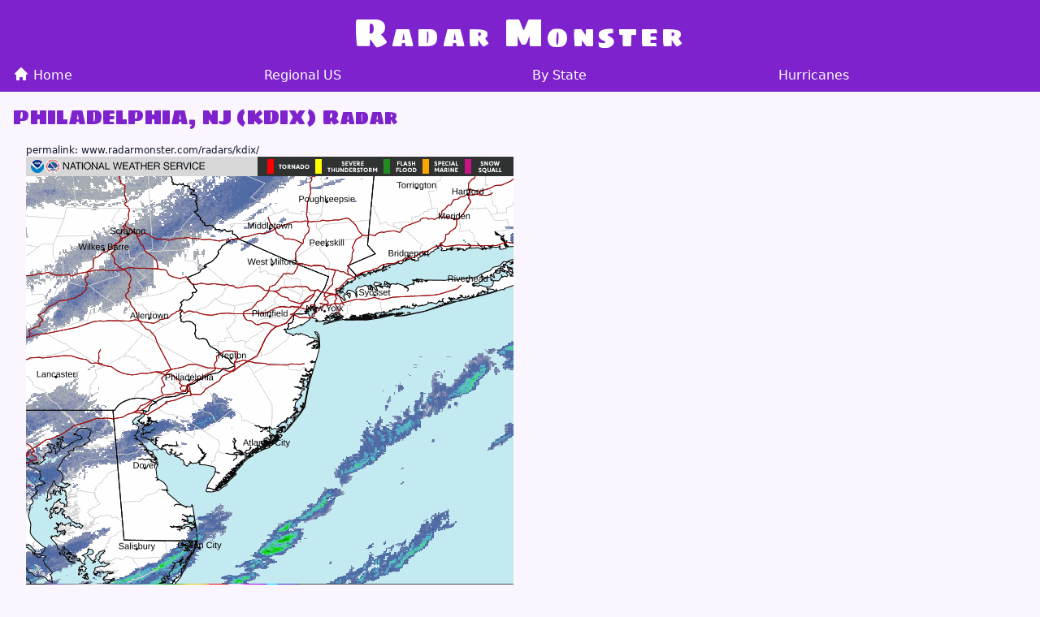

--- FILE ---
content_type: text/html; charset=utf-8
request_url: https://www.radarmonster.com/radars/kdix/
body_size: 7257
content:
<!DOCTYPE html>
<html lang="en">
  <head>
    <meta charset="UTF-8">
    <meta name="viewport" content="width=device-width">
    <meta name="description" content="Radar loops for the KDIX radar at PHILADELPHIA, NJ">
    <title>PHILADELPHIA, NJ (KDIX) - Radar Monster</title>

    <!-- fonts -->
    <link rel="preconnect" href="https://fonts.googleapis.com">
    <link rel="preconnect" href="https://fonts.gstatic.com" crossorigin>
    <link href="https://fonts.googleapis.com/css2?family=Roboto&family=Sigmar+One&display=swap" rel="stylesheet">

    <!-- Global site tag (gtag.js) - Google Analytics -->
    <script async src="https://www.googletagmanager.com/gtag/js?id=G-67QVHC1XRD"></script>
    

    <script async src="https://pagead2.googlesyndication.com/pagead/js/adsbygoogle.js?client=ca-pub-5945352130413394" crossorigin="anonymous"></script>
  <link rel="stylesheet" href="/assets/ff2243aa.c2f53ac3.css" />
<link rel="stylesheet" href="/assets/85427335.d065429a.css" />
<link rel="stylesheet" href="/assets/index-radars-_id_-regions-_region_.e9f8a725.css" /><script type="module" src="/hoisted.587e510e.js"></script></head>

  <body class="bg-purple-50 text-gray-900">
    <header class="bg-purple-700 text-white">
      <a href="/">
        <h1 class="header p-4 pb-0 text-center text-4xl tracking-widest">
          <span class="text-5xl">R</span>adar
          <span class="text-5xl">M</span>onster
        </h1>
      </a>
      <nav class="p-4 flex space-x-4 pb-2">
        <div class="flex-auto">
          <a href="/">
            <svg xmlns="http://www.w3.org/2000/svg" class="align-top inline-block h-5 w-5" viewBox="0 0 20 20" fill="currentColor">
              <path d="M10.707 2.293a1 1 0 00-1.414 0l-7 7a1 1 0 001.414 1.414L4 10.414V17a1 1 0 001 1h2a1 1 0 001-1v-2a1 1 0 011-1h2a1 1 0 011 1v2a1 1 0 001 1h2a1 1 0 001-1v-6.586l.293.293a1 1 0 001.414-1.414l-7-7z"></path>
            </svg>
            Home
          </a>
        </div>
        <div class="flex-auto"><a href="/regions/">Regional US</a></div>
        <div class="flex-auto"><a href="/radars/">By State</a></div>
        <div class="flex-auto"><a href="/hurricanes/">Hurricanes</a></div>
      </nav>
    </header>

    <main>
      <div class="p-4">
    <h1 class="header text-purple-700 text-2xl">
      PHILADELPHIA, NJ (KDIX) Radar
    </h1>

    <style>astro-island,astro-slot{display:contents}</style><script>(self.Astro=self.Astro||{}).visible=(s,c,n)=>{const r=async()=>{await(await s())()};let i=new IntersectionObserver(e=>{for(const t of e)if(!!t.isIntersecting){i.disconnect(),r();break}});for(let e=0;e<n.children.length;e++){const t=n.children[e];i.observe(t)}},window.dispatchEvent(new Event("astro:visible"));var l;{const c={0:t=>t,1:t=>JSON.parse(t,o),2:t=>new RegExp(t),3:t=>new Date(t),4:t=>new Map(JSON.parse(t,o)),5:t=>new Set(JSON.parse(t,o)),6:t=>BigInt(t),7:t=>new URL(t)},o=(t,s)=>{if(t===""||!Array.isArray(s))return s;const[e,n]=s;return e in c?c[e](n):void 0};customElements.get("astro-island")||customElements.define("astro-island",(l=class extends HTMLElement{constructor(){super(...arguments);this.hydrate=()=>{if(!this.hydrator||this.parentElement&&this.parentElement.closest("astro-island[ssr]"))return;const s=this.querySelectorAll("astro-slot"),e={},n=this.querySelectorAll("template[data-astro-template]");for(const r of n){const i=r.closest(this.tagName);!i||!i.isSameNode(this)||(e[r.getAttribute("data-astro-template")||"default"]=r.innerHTML,r.remove())}for(const r of s){const i=r.closest(this.tagName);!i||!i.isSameNode(this)||(e[r.getAttribute("name")||"default"]=r.innerHTML)}const a=this.hasAttribute("props")?JSON.parse(this.getAttribute("props"),o):{};this.hydrator(this)(this.Component,a,e,{client:this.getAttribute("client")}),this.removeAttribute("ssr"),window.removeEventListener("astro:hydrate",this.hydrate),window.dispatchEvent(new CustomEvent("astro:hydrate"))}}connectedCallback(){!this.hasAttribute("await-children")||this.firstChild?this.childrenConnectedCallback():new MutationObserver((s,e)=>{e.disconnect(),this.childrenConnectedCallback()}).observe(this,{childList:!0})}async childrenConnectedCallback(){window.addEventListener("astro:hydrate",this.hydrate);let s=this.getAttribute("before-hydration-url");s&&await import(s),this.start()}start(){const s=JSON.parse(this.getAttribute("opts")),e=this.getAttribute("client");if(Astro[e]===void 0){window.addEventListener(`astro:${e}`,()=>this.start(),{once:!0});return}Astro[e](async()=>{const n=this.getAttribute("renderer-url"),[a,{default:r}]=await Promise.all([import(this.getAttribute("component-url")),n?import(n):()=>()=>{}]),i=this.getAttribute("component-export")||"default";if(!i.includes("."))this.Component=a[i];else{this.Component=a;for(const d of i.split("."))this.Component=this.Component[d]}return this.hydrator=r,this.hydrate},s,this)}attributeChangedCallback(){this.hydrator&&this.hydrate()}},l.observedAttributes=["props"],l))}</script><astro-island uid="ZXtDKO" component-url="/index.56c03b53.js" component-export="default" renderer-url="/client.b27523fa.js" props="{&quot;radar&quot;:[0,&quot;KDIX&quot;],&quot;showDropdown&quot;:[0,false]}" ssr="" client="visible" opts="{&quot;name&quot;:&quot;Radar&quot;,&quot;value&quot;:true}" await-children="">














<div class="text-right inline-block p-4">
<div class="text-xs"><p class="text-left text-xs">permalink:
    <a href="/radars/kdix/">www.radarmonster.com/radars/kdix/</a></p>
  <img src="https://radar.weather.gov/ridge/standard/KDIX_loop.gif?c=" alt="radar image for KDIX" width="600" height="550" class="svelte-ymkgm8">
  
</div>

  
  <div class="text-gray-500 text-sm"><p>Current time: <strong>08:20</strong>:36 UTC
    </p></div>
  <p class="text-xs text-gray-500">last refresh:
    0 seconds
    ago
  </p>
  <div class="text-gray-500 text-sm"><p>Radar out of date?
      <button  class="disabled:opacity-60 bg-blue-600 hover:bg-blue-700 text-white font-bold py-2 px-4 rounded">try refresh
      </button></p>
    <p class="text-xs">(~5-10 minute delays are pretty common)</p></div>

  

  <p class="text-xs max-w-screen-sm">source: <a href="https://radar.weather.gov/ridge/standard/KDIX_loop.gif">radar.weather.gov/ridge/standard/KDIX_loop.gif</a></p></div>







<h2 class="header text-purple-600 text-2xl p-4 pb-0">animated gif / manual loop controls
</h2>
<div class="p-4 pt-0"><div class="p-4 pt-0"><div class="pt-4">
        <p><button class="bg-blue-600 hover:bg-blue-700 text-white font-bold py-2 px-4 rounded">switch to manual looping controls</button></p></div>
    <h2 class="header text-purple-600">more info on animated gif/manual controls
    </h2>
    <p class="p-2">The National Weather Service produces both a single animated gif file, and
      separate images for each individual period of time.
    </p>
    <p class="p-2">You can use the animated GIF that the NWS produces, but you won&#39;t be able
      to pause or choose the speed of the loop.
    </p>
    <p class="p-2">Or you can switch to manual looping controls so that you can pause, go
      forwards/backwards, and soon, you&#39;ll even be able to set the loop speed.
    </p>

    </div></div>

</astro-island>

    <div class="mt-8"></div>

    <h2 class="pb-2 header text-xl text-purple-600">
      Weather Underground weather radar loop for KDIX
    </h2>
    <p>
      Alternately, you can view the Wunderground radar loop here, which may be
      more up to date than the National Weather Service imagery above.
    </p>
    <img src="https://radblast.wunderground.com/cgi-bin/radar/WUNIDS_map?num=1&amp;type=N0Q&amp;mapx=400&amp;mapy=240&amp;brand=wui&amp;delay=15&amp;frame=0&amp;scale=1&amp;transx=0&amp;transy=0&amp;severe=0&amp;smooth=0&amp;centerx=400&amp;centery=240&amp;station=DIX&amp;rainsnow=0&amp;lightning=0&amp;noclutter=0&amp;showlabels=1&amp;showstorms=0" alt="Weather Underground radar loop for PHILADELPHIA, NJ (KDIX) Radar" width="640" height="480" loading="lazy">

    <div class="mt-8"></div>

    <h2 class="pb-2 header text-xl text-purple-600">
      Nearby Radars to KDIX
    </h2>
    <div class="grid md:grid-cols-2 gap-4">
      <div>
        <!-- MAPLIBRE-->

        
        <link href="https://unpkg.com/maplibre-gl@2.4.0/dist/maplibre-gl.css" rel="stylesheet">

        <!-- <script src="https://unpkg.com/maplibre-gl@1.15.2/dist/maplibre-gl.js"
        ></script>
        <link
          href="https://unpkg.com/maplibre-gl@1.15.2/dist/maplibre-gl.css"
          rel="stylesheet" /> -->

        <!-- this is failing after upgrade -->
        <!-- LEAFLET -->
        <!-- <link
          rel="stylesheet"
          href="https://unpkg.com/leaflet@1.7.1/dist/leaflet.css"
          integrity="sha512-xodZBNTC5n17Xt2atTPuE1HxjVMSvLVW9ocqUKLsCC5CXdbqCmblAshOMAS6/keqq/sMZMZ19scR4PsZChSR7A=="
          crossorigin=""
        />
        <script
          src="https://unpkg.com/leaflet@1.7.1/dist/leaflet.js"
          integrity="sha512-XQoYMqMTK8LvdxXYG3nZ448hOEQiglfqkJs1NOQV44cWnUrBc8PkAOcXy20w0vlaXaVUearIOBhiXZ5V3ynxwA=="
          crossorigin=""></script> -->
        <!-- <link
          rel="stylesheet"
          href="https://unpkg.com/leaflet@1.8.0-beta.1/dist/leaflet.css"
        />
        <script src="https://unpkg.com/leaflet@1.8.0-beta.1/dist/leaflet.js"
        ></script> -->

        <link rel="stylesheet" href="https://cdnjs.cloudflare.com/ajax/libs/leaflet/1.8.0/leaflet.min.css">
        

        <!-- OPENLAYERS -->
        <!-- <link
          rel="stylesheet"
          href="https://cdn.jsdelivr.net/gh/openlayers/openlayers.github.io@master/en/v6.9.0/css/ol.css"
          type="text/css" /> -->
        <!-- <script
          src="https://cdn.jsdelivr.net/gh/openlayers/openlayers.github.io@master/en/v6.9.0/build/ol.js"
        ></script> -->

        <!-- client:idle makes sense if it's above the fold -->
        <!-- client:visible makes more sense if it's not -->
        <astro-island uid="ZQgChV" component-url="/Map.55de218e.js" component-export="default" renderer-url="/client.b27523fa.js" props="{&quot;optionalCenterFeature&quot;:[0,{&quot;type&quot;:[0,&quot;Feature&quot;],&quot;properties&quot;:[0,{&quot;foo&quot;:[0,&quot;bar&quot;]}],&quot;geometry&quot;:[0,{&quot;type&quot;:[0,&quot;Polygon&quot;],&quot;coordinates&quot;:[1,&quot;[[1,\&quot;[[1,\\\&quot;[[0,-74.410731],[0,41.75623378929738]]\\\&quot;],[1,\\\&quot;[[0,-74.56297524166247],[0,41.752565735172034]]\\\&quot;],[1,\\\&quot;[[0,-74.71456770348708],[0,41.7415773034239]]\\\&quot;],[1,\\\&quot;[[0,-74.86486008201041],[0,41.72331560104485]]\\\&quot;],[1,\\\&quot;[[0,-75.0132109945331],[0,41.69785885753197]]\\\&quot;],[1,\\\&quot;[[0,-75.15898936012664],[0,41.66531600449559]]\\\&quot;],[1,\\\&quot;[[0,-75.30157768701692],[0,41.62582609273717]]\\\&quot;],[1,\\\&quot;[[0,-75.44037523779325],[0,41.57955755229092]]\\\&quot;],[1,\\\&quot;[[0,-75.57480104606684],[0,41.52670730230756]]\\\&quot;],[1,\\\&quot;[[0,-75.70429676079303],[0,41.467499718913714]]\\\&quot;],[1,\\\&quot;[[0,-75.82832929740869],[0,41.40218547028453]]\\\&quot;],[1,\\\&quot;[[0,-75.9463932781315],[0,41.33104022910513]]\\\&quot;],[1,\\\&quot;[[0,-76.05801324713873],[0,41.25436327335904]]\\\&quot;],[1,\\\&quot;[[0,-76.16274564980027],[0,41.172475986961224]]\\\&quot;],[1,\\\&quot;[[0,-76.26018056859779],[0,41.08572027215063]]\\\&quot;],[1,\\\&quot;[[0,-76.34994321174166],[0,40.99445688577634]]\\\&quot;],[1,\\\&quot;[[0,-76.43169515372459],[0,40.899063711659224]]\\\&quot;],[1,\\\&quot;[[0,-76.5051353300639],[0,40.799933981101475]]\\\&quot;],[1,\\\&quot;[[0,-76.57000079123233],[0,40.69747445336241]]\\\&quot;],[1,\\\&quot;[[0,-76.62606722321877],[0,40.592103567538764]]\\\&quot;],[1,\\\&quot;[[0,-76.67314924426744],[0,40.48424957680009]]\\\&quot;],[1,\\\&quot;[[0,-76.71110048910248],[0,40.374348675352884]]\\\&quot;],[1,\\\&quot;[[0,-76.73981349334738],[0,40.26284312786282]]\\\&quot;],[1,\\\&quot;[[0,-76.75921939190137],[0,40.150179410369056]]\\\&quot;],[1,\\\&quot;[[0,-76.76928744575201],[0,40.03680637099959]]\\\&quot;],[1,\\\&quot;[[0,-76.7700244121044],[0,39.923173418056265]]\\\&quot;],[1,\\\&quot;[[0,-76.76147377282093],[0,39.80972874229844]]\\\&quot;],[1,\\\&quot;[[0,-76.74371483602147],[0,39.696917579529874]]\\\&quot;],[1,\\\&quot;[[0,-76.71686172532532],[0,39.585180518893345]]\\\&quot;],[1,\\\&quot;[[0,-76.68106227066015],[0,39.47495186161187]]\\\&quot;],[1,\\\&quot;[[0,-76.63649681385158],[0,39.366658034292755]]\\\&quot;],[1,\\\&quot;[[0,-76.58337694137578],[0,39.260716060332584]]\\\&quot;],[1,\\\&quot;[[0,-76.52194415573909],[0,39.157532092435034]]\\\&quot;],[1,\\\&quot;[[0,-76.45246849597085],[0,39.05750000877776]]\\\&quot;],[1,\\\&quot;[[0,-76.3752471167064],[0,38.96100007494066]]\\\&quot;],[1,\\\&quot;[[0,-76.2906028343209],[0,38.86839767333536]]\\\&quot;],[1,\\\&quot;[[0,-76.1988826475688],[0,38.78004210155108]]\\\&quot;],[1,\\\&quot;[[0,-76.10045623920801],[0,38.69626544075385]]\\\&quot;],[1,\\\&quot;[[0,-75.99571446415342],[0,38.61738149503988]]\\\&quot;],[1,\\\&quot;[[0,-75.88506782882304],[0,38.543684802446585]]\\\&quot;],[1,\\\&quot;[[0,-75.76894496551888],[0,38.47544971816175]]\\\&quot;],[1,\\\&quot;[[0,-75.64779110492857],[0,38.412929570339124]]\\\&quot;],[1,\\\&quot;[[0,-75.52206654914544],[0,38.356355888822634]]\\\&quot;],[1,\\\&quot;[[0,-75.39224514698695],[0,38.30593770699837]]\\\&quot;],[1,\\\&quot;[[0,-75.25881277284026],[0,38.261860936928805]]\\\&quot;],[1,\\\&quot;[[0,-75.1222658097817],[0,38.224287817875556]]\\\&quot;],[1,\\\&quot;[[0,-74.98310963729824],[0,38.19335643828065]]\\\&quot;],[1,\\\&quot;[[0,-74.84185712358314],[0,38.16918033125084]]\\\&quot;],[1,\\\&quot;[[0,-74.69902712207974],[0,38.15184814357162]]\\\&quot;],[1,\\\&quot;[[0,-74.55514297170575],[0,38.14142337826556]]\\\&quot;],[1,\\\&quot;[[0,-74.410731],[0,38.13794421070263]]\\\&quot;],[1,\\\&quot;[[0,-74.26631902829426],[0,38.14142337826556]]\\\&quot;],[1,\\\&quot;[[0,-74.12243487792027],[0,38.15184814357162]]\\\&quot;],[1,\\\&quot;[[0,-73.97960487641687],[0,38.16918033125084]]\\\&quot;],[1,\\\&quot;[[0,-73.83835236270177],[0,38.19335643828065]]\\\&quot;],[1,\\\&quot;[[0,-73.69919619021832],[0,38.224287817875556]]\\\&quot;],[1,\\\&quot;[[0,-73.56264922715975],[0,38.261860936928805]]\\\&quot;],[1,\\\&quot;[[0,-73.42921685301306],[0,38.30593770699837]]\\\&quot;],[1,\\\&quot;[[0,-73.29939545085458],[0,38.356355888822634]]\\\&quot;],[1,\\\&quot;[[0,-73.17367089507144],[0,38.412929570339124]]\\\&quot;],[1,\\\&quot;[[0,-73.05251703448111],[0,38.47544971816175]]\\\&quot;],[1,\\\&quot;[[0,-72.93639417117697],[0,38.543684802446585]]\\\&quot;],[1,\\\&quot;[[0,-72.82574753584659],[0,38.61738149503988]]\\\&quot;],[1,\\\&quot;[[0,-72.721005760792],[0,38.69626544075385]]\\\&quot;],[1,\\\&quot;[[0,-72.62257935243122],[0,38.78004210155108]]\\\&quot;],[1,\\\&quot;[[0,-72.53085916567912],[0,38.86839767333536]]\\\&quot;],[1,\\\&quot;[[0,-72.4462148832936],[0,38.96100007494066]]\\\&quot;],[1,\\\&quot;[[0,-72.36899350402916],[0,39.05750000877776]]\\\&quot;],[1,\\\&quot;[[0,-72.29951784426092],[0,39.157532092435034]]\\\&quot;],[1,\\\&quot;[[0,-72.23808505862424],[0,39.260716060332584]]\\\&quot;],[1,\\\&quot;[[0,-72.18496518614843],[0,39.366658034292755]]\\\&quot;],[1,\\\&quot;[[0,-72.14039972933986],[0,39.47495186161187]]\\\&quot;],[1,\\\&quot;[[0,-72.1046002746747],[0,39.585180518893345]]\\\&quot;],[1,\\\&quot;[[0,-72.07774716397854],[0,39.696917579529874]]\\\&quot;],[1,\\\&quot;[[0,-72.05998822717908],[0,39.80972874229844]]\\\&quot;],[1,\\\&quot;[[0,-72.0514375878956],[0,39.923173418056265]]\\\&quot;],[1,\\\&quot;[[0,-72.052174554248],[0,40.03680637099959]]\\\&quot;],[1,\\\&quot;[[0,-72.06224260809864],[0,40.150179410369056]]\\\&quot;],[1,\\\&quot;[[0,-72.08164850665263],[0,40.26284312786282]]\\\&quot;],[1,\\\&quot;[[0,-72.11036151089753],[0,40.374348675352884]]\\\&quot;],[1,\\\&quot;[[0,-72.14831275573258],[0,40.48424957680009]]\\\&quot;],[1,\\\&quot;[[0,-72.19539477678124],[0,40.59210356753877]]\\\&quot;],[1,\\\&quot;[[0,-72.25146120876768],[0,40.69747445336241]]\\\&quot;],[1,\\\&quot;[[0,-72.31632666993612],[0,40.799933981101475]]\\\&quot;],[1,\\\&quot;[[0,-72.3897668462754],[0,40.899063711659224]]\\\&quot;],[1,\\\&quot;[[0,-72.47151878825835],[0,40.99445688577634]]\\\&quot;],[1,\\\&quot;[[0,-72.56128143140222],[0,41.08572027215063]]\\\&quot;],[1,\\\&quot;[[0,-72.65871635019973],[0,41.172475986961224]]\\\&quot;],[1,\\\&quot;[[0,-72.76344875286128],[0,41.25436327335904]]\\\&quot;],[1,\\\&quot;[[0,-72.87506872186852],[0,41.33104022910513]]\\\&quot;],[1,\\\&quot;[[0,-72.99313270259131],[0,41.40218547028453]]\\\&quot;],[1,\\\&quot;[[0,-73.11716523920698],[0,41.467499718913714]]\\\&quot;],[1,\\\&quot;[[0,-73.24666095393317],[0,41.52670730230756]]\\\&quot;],[1,\\\&quot;[[0,-73.38108676220676],[0,41.57955755229092]]\\\&quot;],[1,\\\&quot;[[0,-73.5198843129831],[0,41.62582609273717]]\\\&quot;],[1,\\\&quot;[[0,-73.66247263987337],[0,41.66531600449559]]\\\&quot;],[1,\\\&quot;[[0,-73.80825100546691],[0,41.69785885753197]]\\\&quot;],[1,\\\&quot;[[0,-73.9566019179896],[0,41.72331560104485]]\\\&quot;],[1,\\\&quot;[[0,-74.10689429651292],[0,41.7415773034239]]\\\&quot;],[1,\\\&quot;[[0,-74.25848675833753],[0,41.752565735172034]]\\\&quot;],[1,\\\&quot;[[0,-74.410731],[0,41.75623378929738]]\\\&quot;]]\&quot;]]&quot;]}]}],&quot;coordinates&quot;:[1,&quot;[[0,-74.410731],[0,39.947089]]&quot;],&quot;optionalRadar&quot;:[0,{&quot;NCDCID&quot;:[0,30001828],&quot;ICAO&quot;:[0,&quot;KDIX&quot;],&quot;WBAN&quot;:[0,93771],&quot;NAME&quot;:[0,&quot;PHILADELPHIA&quot;],&quot;COUNTRY&quot;:[0,&quot;UNITED STATES&quot;],&quot;ST&quot;:[0,&quot;NJ&quot;],&quot;COUNTY&quot;:[0,&quot;BURLINGTON&quot;],&quot;LAT&quot;:[0,39.947089],&quot;LON&quot;:[0,-74.410731],&quot;ELEV&quot;:[0,230],&quot;UTC&quot;:[0,-5],&quot;STNTYPE&quot;:[0,&quot;NEXRAD &quot;]}]}" ssr="" client="visible" opts="{&quot;name&quot;:&quot;Map&quot;,&quot;value&quot;:true}" await-children=""><p>There are two maps temporarily while we test performance. Top is Maplibre,
  bottom is Leaflet.
</p>

<h2>MapLibre</h2>
<div id="maplibre-map-container" style="height:400px;width:100%">MAP IS LOADING...
</div>

<h2>Leaflet</h2>
<div id="leaflet-map-container" style="height:400px;width:100%">MAP IS LOADING...
</div>

</astro-island>
      </div>

      <div>
        <p><em>there&#39;s a bug for now where the radar site itself shows in the following
    list</em></p>
<div class="mb-4"></div>


<ul><li><a href="/radars/kbgm/" class="underline">BINGHAMTON, NY</a>
      - 175 miles away
    </li>
    <li><a href="/radars/kdix/" class="underline">PHILADELPHIA, NJ</a>
      - 0 miles away
    </li>
    <li><a href="/radars/kdox/" class="underline">DOVER AFB, DE</a>
      - 94 miles away
    </li>
    <li><a href="/radars/kenx/" class="underline">ALBANY, NY</a>
      - 183 miles away
    </li>
    <li><a href="/radars/klwx/" class="underline">STERLING, VA</a>
      - 177 miles away
    </li>
    <li><a href="/radars/kokx/" class="underline">NEW YORK CITY, NY</a>
      - 103 miles away
    </li>
    </ul>
      </div>
    </div>

    <div>
      

<h2 class="header text-2xl text-purple-600">About KDIX</h2>

<p><span>KDIX</span> is the ICAO code for the nexrad doppler radar
  located in PHILADELPHIA, NJ.
</p>

<p>The radar&#39;s precise location is latitude 39.947089, longitude -74.410731,
  at an elevation of 230 feet.
</p>


<p>The PHILADELPHIA radar is located in BURLINGTON County, NJ.</p>



<h3 class="header text-xl text-purple-600">Identification codes for KDIX</h3>



<pre>ICAO: KDIX
NCDCID: 30001828
WBAN: 93771
</pre>
    </div>
  </div>
    </main>

    <footer>
      <div class="p-4 bg-purple-700 text-white"><div class="text-center"><p>Hayley built this.</p>

    <ul><li class="inline-block p-4"><a href="https://www.tornadohq.com">Tornado HQ</a>
        </li><li class="inline-block p-4"><a href="https://www.cyclocane.com">Cyclocane</a>
        </li><li class="inline-block p-4"><a href="https://www.severeweatheroutlook.com">Severe Weather Outlook</a>
        </li><li class="inline-block p-4"><a href="https://www.tertremo.com">Tetremo - live earthquake map</a>
        </li></ul></div>

  <div class="text-left max-w-screen-md pt-8"><h2 class="text-2xl p-4">About Radar Monster</h2>
    <p class="p-4">In December of 2020, the National Weather Service changed their

      <a class="underline" href="https://radar.weather.gov">https://radar.weather.gov
      </a>

      site to a new system that a lot of the public were not very happy about.
      This even included some staff at the individual NWS Weather Forecast
      Offices. Eventually, the NWS relented a bit and started providing an
      alternative in the form of static and animated radar loops in the

      <a class="underline" href="https://radar.weather.gov/ridge/lite/">https://radar.weather.gov/ridge/lite/</a>

      directory but with zero instructions and zero actual user interface. It
      might have been a good solution for their fellow staff who could now show
      the radar images on their local office&#39;s web page, but it was hardly a
      good solution for the general public who might not happen to have all of
      their relevant radar ICAO codes memorized (I sure don&#39;t!).
    </p>
    <p class="p-4">Radar Monster is an attempt to bring a friendly user interface to the
      chaos, by offering easy ways to find radars you&#39;re interested in, manual
      radar loop controls, and coming soon, integration with

      <a class="underline" href="http://www.tornadohq.com">Tornado HQ</a>

      and

      <a class="underline" href="https://www.cyclocane.com">Cyclocane</a>

      to show radars relevant to active tornadoes, severe thunderstorms, and
      hurricanes threatening land.
    </p></div></div>
    </footer>
  <script defer src="https://static.cloudflareinsights.com/beacon.min.js/vcd15cbe7772f49c399c6a5babf22c1241717689176015" integrity="sha512-ZpsOmlRQV6y907TI0dKBHq9Md29nnaEIPlkf84rnaERnq6zvWvPUqr2ft8M1aS28oN72PdrCzSjY4U6VaAw1EQ==" data-cf-beacon='{"version":"2024.11.0","token":"d31e94c55b3e4a398a46acb939c61acc","r":1,"server_timing":{"name":{"cfCacheStatus":true,"cfEdge":true,"cfExtPri":true,"cfL4":true,"cfOrigin":true,"cfSpeedBrain":true},"location_startswith":null}}' crossorigin="anonymous"></script>
</body></html>

--- FILE ---
content_type: text/html; charset=utf-8
request_url: https://www.google.com/recaptcha/api2/aframe
body_size: 265
content:
<!DOCTYPE HTML><html><head><meta http-equiv="content-type" content="text/html; charset=UTF-8"></head><body><script nonce="eSS8azC-HF8n6FBgqZbBsA">/** Anti-fraud and anti-abuse applications only. See google.com/recaptcha */ try{var clients={'sodar':'https://pagead2.googlesyndication.com/pagead/sodar?'};window.addEventListener("message",function(a){try{if(a.source===window.parent){var b=JSON.parse(a.data);var c=clients[b['id']];if(c){var d=document.createElement('img');d.src=c+b['params']+'&rc='+(localStorage.getItem("rc::a")?sessionStorage.getItem("rc::b"):"");window.document.body.appendChild(d);sessionStorage.setItem("rc::e",parseInt(sessionStorage.getItem("rc::e")||0)+1);localStorage.setItem("rc::h",'1768709419418');}}}catch(b){}});window.parent.postMessage("_grecaptcha_ready", "*");}catch(b){}</script></body></html>

--- FILE ---
content_type: text/css; charset=utf-8
request_url: https://www.radarmonster.com/assets/index-radars-_id_-regions-_region_.e9f8a725.css
body_size: -335
content:
.flip.svelte-yzwuni{transform:scaleX(-1)}.updating.svelte-ymkgm8{opacity:.5}


--- FILE ---
content_type: text/javascript; charset=utf-8
request_url: https://www.radarmonster.com/chunks/index.a734dd66.js
body_size: -42
content:
let i=[],f=0,o=u=>{let s,t=[],e={lc:0,value:u,set(l){e.value=l,e.notify()},get(){return e.lc||e.listen(()=>{})(),e.value},notify(l){s=t;let r=!i.length;for(let n=0;n<s.length;n++)i.push(s[n],e.value,l);if(r){f++;for(let n=0;n<i.length;n+=3)i[n](i[n+1],i[n+2]);i.length=0}},listen(l){return t===s&&(t=t.slice()),e.lc=t.push(l),()=>{t===s&&(t=t.slice());let r=t.indexOf(l);~r&&(t.splice(r,1),e.lc--,e.lc||e.off())}},subscribe(l){let r=e.listen(l);return l(e.value),r},off(){}};return e};export{o as a,f as n};


--- FILE ---
content_type: text/javascript; charset=utf-8
request_url: https://www.radarmonster.com/chunks/BaseLayout.astro_astro_type_script_index_0_lang.e7a007e7.js
body_size: -290
content:
window.dataLayer=window.dataLayer||[];function a(){dataLayer.push(arguments)}a("js",new Date);a("config","G-67QVHC1XRD");


--- FILE ---
content_type: text/javascript; charset=utf-8
request_url: https://www.radarmonster.com/chunks/permalink.4fc30aec.js
body_size: -215
content:
const A=["ALASKA","CARIB","CENTGRLAKES","CONUS-LARGE","CONUS","GUAM","HAWAII","NORTHEAST","NORTHROCKIES","PACNORTHWEST","PACSOUTHWEST","SOUTHEAST","SOUTHMISSVLY","SOUTHPLAINS","SOUTHROCKIES","UPPERMISSVLY"],T=S=>{let e=S.toLowerCase();return A.includes(S)?`/regions/${e}/`:`/radars/${e}/`};export{T as g};


--- FILE ---
content_type: text/javascript; charset=utf-8
request_url: https://www.radarmonster.com/index.56c03b53.js
body_size: 8794
content:
import{S as se,i as oe,s as le,e as w,A as C,F as O,c as k,a as E,B as S,d as m,G as A,b as y,f as F,C as c,l as K,n as G,a2 as q,a3 as X,r as Ne,W as Ve,a4 as Qe,D as ee,a5 as $e,t as fe,J as ke,q as Xe,_ as Ze,w as de,x as me,y as he,h as x,j as Pe,k as H,$ as et,z as pe,o as tt,g as Re,a6 as rt,u as Be,v as at}from"./chunks/index.9d541f0d.js";import{n as B,a as xe,e as Me,s as st,l as ot,c as ge,b as lt,i as Ie}from"./chunks/radars.77103577.js";/* empty css                                                             */import{g as Ke}from"./chunks/permalink.4fc30aec.js";import{r as nt}from"./chunks/nexrad.a1f0812e.js";import"./chunks/index.a734dd66.js";function it(s){let t,e,r,a,n,l,o,u,f,d,h,p,g,b,i,v,$;return{c(){t=w("p"),e=w("button"),r=C("switch to animated gif"),a=O(),n=w("h2"),l=C("keyboard only controls"),o=O(),u=w("p"),f=w("span"),d=C(`Use the left and right arrow keys on your keyboard to change which
            frame is shown.`),h=O(),p=w("div"),g=w("label"),b=w("input"),i=C(`
            
            Go to earliest image when you advance past the newest image (and vice
            versa)?`),this.h()},l(_){t=k(_,"P",{});var T=E(t);e=k(T,"BUTTON",{class:!0});var z=E(e);r=S(z,"switch to animated gif"),z.forEach(m),T.forEach(m),a=A(_),n=k(_,"H2",{class:!0});var j=E(n);l=S(j,"keyboard only controls"),j.forEach(m),o=A(_),u=k(_,"P",{});var V=E(u);f=k(V,"SPAN",{});var N=E(f);d=S(N,`Use the left and right arrow keys on your keyboard to change which
            frame is shown.`),N.forEach(m),V.forEach(m),h=A(_),p=k(_,"DIV",{class:!0});var I=E(p);g=k(I,"LABEL",{});var L=E(g);b=k(L,"INPUT",{type:!0}),i=S(L,`
            
            Go to earliest image when you advance past the newest image (and vice
            versa)?`),L.forEach(m),I.forEach(m),this.h()},h(){y(e,"class","bg-blue-600 hover:bg-blue-700 text-white font-bold py-2 px-4 rounded"),y(n,"class","header text-purple-600 text-2xl pt-4"),y(b,"type","checkbox"),y(p,"class","p-4")},m(_,T){F(_,t,T),c(t,e),c(e,r),F(_,a,T),F(_,n,T),c(n,l),F(_,o,T),F(_,u,T),c(u,f),c(f,d),F(_,h,T),F(_,p,T),c(p,g),c(g,b),b.checked=s[1],c(g,i),v||($=[K(e,"click",s[4]),K(b,"change",s[5])],v=!0)},p(_,T){T&2&&(b.checked=_[1])},d(_){_&&m(t),_&&m(a),_&&m(n),_&&m(o),_&&m(u),_&&m(h),_&&m(p),v=!1,Ne($)}}}function ut(s){let t,e,r,a,n;return{c(){t=w("p"),e=w("button"),r=C("switch to manual looping controls"),this.h()},l(l){t=k(l,"P",{});var o=E(t);e=k(o,"BUTTON",{class:!0});var u=E(e);r=S(u,"switch to manual looping controls"),u.forEach(m),o.forEach(m),this.h()},h(){y(e,"class","bg-blue-600 hover:bg-blue-700 text-white font-bold py-2 px-4 rounded")},m(l,o){F(l,t,o),c(t,e),c(e,r),a||(n=K(e,"click",s[3]),a=!0)},p:G,d(l){l&&m(t),a=!1,n()}}}function ct(s){let t,e,r,a,n,l,o,u,f,d,h,p,g,b,i,v,$,_,T,z;function j(I,L){return I[0]?ut:it}let V=j(s),N=V(s);return{c(){t=w("h2"),e=C("animated gif / manual loop controls"),r=O(),a=w("div"),n=w("div"),l=w("div"),N.c(),o=O(),u=w("h2"),f=C("more info on animated gif/manual controls"),d=O(),h=w("p"),p=C(`The National Weather Service produces both a single animated gif file, and
      separate images for each individual period of time.`),g=O(),b=w("p"),i=C(`You can use the animated GIF that the NWS produces, but you won't be able
      to pause or choose the speed of the loop.`),v=O(),$=w("p"),_=C(`Or you can switch to manual looping controls so that you can pause, go
      forwards/backwards, and soon, you'll even be able to set the loop speed.`),this.h()},l(I){t=k(I,"H2",{class:!0});var L=E(t);e=S(L,"animated gif / manual loop controls"),L.forEach(m),r=A(I),a=k(I,"DIV",{class:!0});var W=E(a);n=k(W,"DIV",{class:!0});var P=E(n);l=k(P,"DIV",{class:!0});var ne=E(l);N.l(ne),ne.forEach(m),o=A(P),u=k(P,"H2",{class:!0});var Y=E(u);f=S(Y,"more info on animated gif/manual controls"),Y.forEach(m),d=A(P),h=k(P,"P",{class:!0});var ie=E(h);p=S(ie,`The National Weather Service produces both a single animated gif file, and
      separate images for each individual period of time.`),ie.forEach(m),g=A(P),b=k(P,"P",{class:!0});var ue=E(b);i=S(ue,`You can use the animated GIF that the NWS produces, but you won't be able
      to pause or choose the speed of the loop.`),ue.forEach(m),v=A(P),$=k(P,"P",{class:!0});var te=E($);_=S(te,`Or you can switch to manual looping controls so that you can pause, go
      forwards/backwards, and soon, you'll even be able to set the loop speed.`),te.forEach(m),P.forEach(m),W.forEach(m),this.h()},h(){y(t,"class","header text-purple-600 text-2xl p-4 pb-0"),y(l,"class","pt-4"),y(u,"class","header text-purple-600"),y(h,"class","p-2"),y(b,"class","p-2"),y($,"class","p-2"),y(n,"class","p-4 pt-0"),y(a,"class","p-4 pt-0")},m(I,L){F(I,t,L),c(t,e),F(I,r,L),F(I,a,L),c(a,n),c(n,l),N.m(l,null),c(n,o),c(n,u),c(u,f),c(n,d),c(n,h),c(h,p),c(n,g),c(n,b),c(b,i),c(n,v),c(n,$),c($,_),T||(z=K(window,"keydown",s[2]),T=!0)},p(I,[L]){V===(V=j(I))&&N?N.p(I,L):(N.d(1),N=V(I),N&&(N.c(),N.m(l,null)))},i:G,o:G,d(I){I&&m(t),I&&m(r),I&&m(a),N.d(),T=!1,z()}}}function ft(s,t,e){let r,a,n;q(s,B,g=>e(8,r=g)),q(s,xe,g=>e(9,a=g)),q(s,Me,g=>e(10,n=g));let{value:l}=t,o,u=!0;function f(g){if(o=g.key,g.keyCode,o==="ArrowLeft")if(r===n&&u)X(B,r=a,r);else{if(r===n)return;X(B,r+=1,r)}else if(o==="ArrowRight")if(r===a&&u)X(B,r=n,r);else{if(r===a)return;X(B,r-=1,r)}}const d=()=>{e(0,l=!1)},h=()=>{e(0,l=!0)};function p(){u=this.checked,e(1,u)}return s.$$set=g=>{"value"in g&&e(0,l=g.value)},[l,u,f,d,h,p]}class dt extends se{constructor(t){super(),oe(this,t,ft,ct,le,{value:0})}}function mt(s){let t,e,r,a;return{c(){t=w("button"),e=C("start loop"),this.h()},l(n){t=k(n,"BUTTON",{class:!0});var l=E(t);e=S(l,"start loop"),l.forEach(m),this.h()},h(){y(t,"class","disabled:opacity-60 bg-blue-600 text-white font-bold py-2 px-4 rounded")},m(n,l){F(n,t,l),c(t,e),r||(a=K(t,"click",s[1]),r=!0)},p:G,d(n){n&&m(t),r=!1,a()}}}function ht(s){let t,e,r,a;return{c(){t=w("button"),e=C("stop loop"),this.h()},l(n){t=k(n,"BUTTON",{class:!0});var l=E(t);e=S(l,"stop loop"),l.forEach(m),this.h()},h(){y(t,"class","disabled:opacity-60 bg-blue-600 text-white font-bold py-2 px-4 rounded")},m(n,l){F(n,t,l),c(t,e),r||(a=K(t,"click",s[2]),r=!0)},p:G,d(n){n&&m(t),r=!1,a()}}}function pt(s){let t;function e(n,l){return n[0]?ht:mt}let r=e(s),a=r(s);return{c(){t=w("div"),a.c()},l(n){t=k(n,"DIV",{});var l=E(t);a.l(l),l.forEach(m)},m(n,l){F(n,t,l),a.m(t,null)},p(n,[l]){r===(r=e(n))&&a?a.p(n,l):(a.d(1),a=r(n),a&&(a.c(),a.m(t,null)))},i:G,o:G,d(n){n&&m(t),a.d()}}}function gt(s,t,e){let r,a,n,l,o;q(s,st,i=>e(5,r=i)),q(s,B,i=>e(6,a=i)),q(s,Me,i=>e(7,n=i)),q(s,ot,i=>e(8,l=i)),q(s,xe,i=>e(9,o=i));let u=l,f,d=!1;const h=(i=!1)=>{a===o?(u=i?0:l,f=setTimeout(()=>{X(B,a=n,a),setTimeout(h,r)},u)):(X(B,a-=1,a),f=setTimeout(h,r))},p=()=>{h(!0)};return[d,()=>{e(0,d=!0),p()},()=>{e(0,d=!1),clearTimeout(f)}]}class bt extends se{constructor(t){super(),oe(this,t,gt,pt,le,{})}}function _t(s){let t,e,r,a,n,l,o;return{c(){t=w("p"),e=C(`oldest
  `),r=w("label"),a=w("input"),n=C(`
  newest`),this.h()},l(u){t=k(u,"P",{});var f=E(t);e=S(f,`oldest
  `),r=k(f,"LABEL",{});var d=E(r);a=k(d,"INPUT",{class:!0,type:!0,min:!0,max:!0}),d.forEach(m),n=S(f,`
  newest`),f.forEach(m),this.h()},h(){y(a,"class","flip svelte-yzwuni"),y(a,"type","range"),y(a,"min","0"),y(a,"max","9")},m(u,f){F(u,t,f),c(t,e),c(t,r),c(r,a),Ve(a,s[0]),c(t,n),l||(o=[K(a,"change",s[1]),K(a,"input",s[1])],l=!0)},p(u,[f]){f&1&&Ve(a,u[0])},i:G,o:G,d(u){u&&m(t),l=!1,Ne(o)}}}function vt(s,t,e){let r;q(s,B,n=>e(0,r=n));function a(){r=Qe(this.value),B.set(r)}return[r,a]}class yt extends se{constructor(t){super(),oe(this,t,vt,_t,le,{})}}function wt(s){let t,e,r,a,n,l=-s[0]+"",o,u,f,d,h,p,g;return{c(){t=w("p"),e=w("button"),r=C("older"),n=O(),o=C(l),u=O(),f=w("button"),d=C("newer"),this.h()},l(b){t=k(b,"P",{});var i=E(t);e=k(i,"BUTTON",{class:!0});var v=E(e);r=S(v,"older"),v.forEach(m),n=A(i),o=S(i,l),u=A(i),f=k(i,"BUTTON",{class:!0});var $=E(f);d=S($,"newer"),$.forEach(m),i.forEach(m),this.h()},h(){e.disabled=a=s[0]===9,y(e,"class","disabled:opacity-60 bg-blue-600 text-white font-bold py-2 px-4 rounded"),f.disabled=h=s[0]===0,y(f,"class","disabled:opacity-60 bg-blue-600 text-white font-bold py-2 px-4 rounded")},m(b,i){F(b,t,i),c(t,e),c(e,r),c(t,n),c(t,o),c(t,u),c(t,f),c(f,d),p||(g=[K(e,"click",s[1]),K(f,"click",s[2])],p=!0)},p(b,[i]){i&1&&a!==(a=b[0]===9)&&(e.disabled=a),i&1&&l!==(l=-b[0]+"")&&ee(o,l),i&1&&h!==(h=b[0]===0)&&(f.disabled=h)},i:G,o:G,d(b){b&&m(t),p=!1,Ne(g)}}}function kt(s,t,e){let r;return q(s,B,l=>e(0,r=l)),[r,()=>X(B,r+=1,r),()=>X(B,r-=1,r)]}class $t extends se{constructor(t){super(),oe(this,t,kt,wt,le,{})}}function Et(s){let t,e,r,a,n,l,o,u,f,d,h;return{c(){t=w("div"),e=w("p"),r=C(`permalink:
    `),a=w("a"),n=C(s[4]),l=O(),o=w("img"),this.h()},l(p){t=k(p,"DIV",{class:!0});var g=E(t);e=k(g,"P",{class:!0});var b=E(e);r=S(b,`permalink:
    `),a=k(b,"A",{href:!0});var i=E(a);n=S(i,s[4]),i.forEach(m),b.forEach(m),l=A(g),o=k(g,"IMG",{src:!0,alt:!0,width:!0,height:!0,class:!0}),g.forEach(m),this.h()},h(){y(a,"href",s[2]),y(e,"class","text-left text-xs"),$e(o.src,u=s[0])||y(o,"src",u),y(o,"alt",f="radar image for "+s[3]),y(o,"width",d=s[5][0]),y(o,"height",h=s[5][1]),y(o,"class","svelte-ymkgm8"),fe(o,"updating",s[1]),y(t,"class","text-xs")},m(p,g){F(p,t,g),c(t,e),c(e,r),c(e,a),c(a,n),c(t,l),c(t,o)},p(p,[g]){g&16&&ee(n,p[4]),g&4&&y(a,"href",p[2]),g&1&&!$e(o.src,u=p[0])&&y(o,"src",u),g&8&&f!==(f="radar image for "+p[3])&&y(o,"alt",f),g&32&&d!==(d=p[5][0])&&y(o,"width",d),g&32&&h!==(h=p[5][1])&&y(o,"height",h),g&2&&fe(o,"updating",p[1])},i:G,o:G,d(p){p&&m(t)}}}function Tt(s,t,e){let r;q(s,ge,d=>e(3,r=d));let{radarUrl:a,updating:n}=t,l,o;const u=d=>d==="CONUS"?[600,392]:d==="CONUS-LARGE"?[3400,1600]:d==="CARIB"?[600,330]:lt.includes(d)?[600,571]:[600,550];let f;return s.$$set=d=>{"radarUrl"in d&&e(0,a=d.radarUrl),"updating"in d&&e(1,n=d.updating)},s.$$.update=()=>{s.$$.dirty&12&&(e(2,l=Ke(r)),e(4,o=`www.radarmonster.com${l}`)),s.$$.dirty&8&&e(5,f=u(r))},[a,n,l,r,o,f]}class Ut extends se{constructor(t){super(),oe(this,t,Tt,Et,le,{radarUrl:0,updating:1})}}function Ct(s){let t,e,r,a,n,l,o,u,f;return{c(){t=w("div"),e=w("p"),r=C(`permalink:
    `),a=w("a"),n=C(s[4]),l=O(),o=w("img"),this.h()},l(d){t=k(d,"DIV",{class:!0,style:!0});var h=E(t);e=k(h,"P",{class:!0});var p=E(e);r=S(p,`permalink:
    `),a=k(p,"A",{href:!0});var g=E(a);n=S(g,s[4]),g.forEach(m),p.forEach(m),l=A(h),o=k(h,"IMG",{style:!0,src:!0,alt:!0,class:!0}),h.forEach(m),this.h()},h(){y(a,"href",s[1]),y(e,"class","text-left text-xs"),ke(o,"display",s[3]?"inline":"none"),$e(o.src,u=s[5])||y(o,"src",u),y(o,"alt",f="radar image for "+s[2]),y(o,"class","svelte-ymkgm8"),fe(o,"updating",s[0]),fe(o,"active",s[3]),y(t,"class","text-xs"),ke(t,"display",s[3]?"inline":"none")},m(d,h){F(d,t,h),c(t,e),c(e,r),c(e,a),c(a,n),c(t,l),c(t,o)},p(d,[h]){h&16&&ee(n,d[4]),h&2&&y(a,"href",d[1]),h&8&&ke(o,"display",d[3]?"inline":"none"),h&32&&!$e(o.src,u=d[5])&&y(o,"src",u),h&4&&f!==(f="radar image for "+d[2])&&y(o,"alt",f),h&1&&fe(o,"updating",d[0]),h&8&&fe(o,"active",d[3]),h&8&&ke(t,"display",d[3]?"inline":"none")},i:G,o:G,d(d){d&&m(t)}}}let St="https://radar.weather.gov/ridge/standard/";function Pt(s,t,e){let r,a,n,l;q(s,ge,p=>e(2,a=p)),q(s,Ie,p=>e(7,n=p)),q(s,B,p=>e(8,l=p));let{updating:o,localFrameNumber:u}=t,f,d,h;return s.$$set=p=>{"updating"in p&&e(0,o=p.updating),"localFrameNumber"in p&&e(6,u=p.localFrameNumber)},s.$$.update=()=>{s.$$.dirty&320&&(l===u?e(3,f=!0):e(3,f=!1)),s.$$.dirty&196&&e(5,r=St+a+"_"+u+".gif?c="+n),s.$$.dirty&6&&(e(1,d=Ke(a)),e(4,h=`www.radarmonster.com${d}`))},[o,d,a,f,h,r,u,n,l]}class Rt extends se{constructor(t){super(),oe(this,t,Pt,Ct,le,{updating:0,localFrameNumber:6})}}var It=typeof globalThis<"u"?globalThis:typeof window<"u"?window:typeof global<"u"?global:typeof self<"u"?self:{};function Nt(s){throw new Error('Could not dynamically require "'+s+'". Please configure the dynamicRequireTargets or/and ignoreDynamicRequires option of @rollup/plugin-commonjs appropriately for this require call to work.')}var Ye={exports:{}};(function(s,t){(function(e,r){typeof Nt=="function"&&!0?s.exports=r():e.pluralize=r()})(It,function(){var e=[],r=[],a={},n={},l={};function o(i){return typeof i=="string"?new RegExp("^"+i+"$","i"):i}function u(i,v){return i===v?v:i===i.toLowerCase()?v.toLowerCase():i===i.toUpperCase()?v.toUpperCase():i[0]===i[0].toUpperCase()?v.charAt(0).toUpperCase()+v.substr(1).toLowerCase():v.toLowerCase()}function f(i,v){return i.replace(/\$(\d{1,2})/g,function($,_){return v[_]||""})}function d(i,v){return i.replace(v[0],function($,_){var T=f(v[1],arguments);return u($===""?i[_-1]:$,T)})}function h(i,v,$){if(!i.length||a.hasOwnProperty(i))return v;for(var _=$.length;_--;){var T=$[_];if(T[0].test(v))return d(v,T)}return v}function p(i,v,$){return function(_){var T=_.toLowerCase();return v.hasOwnProperty(T)?u(_,T):i.hasOwnProperty(T)?u(_,i[T]):h(T,_,$)}}function g(i,v,$,_){return function(T){var z=T.toLowerCase();return v.hasOwnProperty(z)?!0:i.hasOwnProperty(z)?!1:h(z,z,$)===z}}function b(i,v,$){var _=v===1?b.singular(i):b.plural(i);return($?v+" ":"")+_}return b.plural=p(l,n,e),b.isPlural=g(l,n,e),b.singular=p(n,l,r),b.isSingular=g(n,l,r),b.addPluralRule=function(i,v){e.push([o(i),v])},b.addSingularRule=function(i,v){r.push([o(i),v])},b.addUncountableRule=function(i){if(typeof i=="string"){a[i.toLowerCase()]=!0;return}b.addPluralRule(i,"$0"),b.addSingularRule(i,"$0")},b.addIrregularRule=function(i,v){v=v.toLowerCase(),i=i.toLowerCase(),l[i]=v,n[v]=i},[["I","we"],["me","us"],["he","they"],["she","they"],["them","them"],["myself","ourselves"],["yourself","yourselves"],["itself","themselves"],["herself","themselves"],["himself","themselves"],["themself","themselves"],["is","are"],["was","were"],["has","have"],["this","these"],["that","those"],["echo","echoes"],["dingo","dingoes"],["volcano","volcanoes"],["tornado","tornadoes"],["torpedo","torpedoes"],["genus","genera"],["viscus","viscera"],["stigma","stigmata"],["stoma","stomata"],["dogma","dogmata"],["lemma","lemmata"],["schema","schemata"],["anathema","anathemata"],["ox","oxen"],["axe","axes"],["die","dice"],["yes","yeses"],["foot","feet"],["eave","eaves"],["goose","geese"],["tooth","teeth"],["quiz","quizzes"],["human","humans"],["proof","proofs"],["carve","carves"],["valve","valves"],["looey","looies"],["thief","thieves"],["groove","grooves"],["pickaxe","pickaxes"],["passerby","passersby"]].forEach(function(i){return b.addIrregularRule(i[0],i[1])}),[[/s?$/i,"s"],[/[^\u0000-\u007F]$/i,"$0"],[/([^aeiou]ese)$/i,"$1"],[/(ax|test)is$/i,"$1es"],[/(alias|[^aou]us|t[lm]as|gas|ris)$/i,"$1es"],[/(e[mn]u)s?$/i,"$1s"],[/([^l]ias|[aeiou]las|[ejzr]as|[iu]am)$/i,"$1"],[/(alumn|syllab|vir|radi|nucle|fung|cact|stimul|termin|bacill|foc|uter|loc|strat)(?:us|i)$/i,"$1i"],[/(alumn|alg|vertebr)(?:a|ae)$/i,"$1ae"],[/(seraph|cherub)(?:im)?$/i,"$1im"],[/(her|at|gr)o$/i,"$1oes"],[/(agend|addend|millenni|dat|extrem|bacteri|desiderat|strat|candelabr|errat|ov|symposi|curricul|automat|quor)(?:a|um)$/i,"$1a"],[/(apheli|hyperbat|periheli|asyndet|noumen|phenomen|criteri|organ|prolegomen|hedr|automat)(?:a|on)$/i,"$1a"],[/sis$/i,"ses"],[/(?:(kni|wi|li)fe|(ar|l|ea|eo|oa|hoo)f)$/i,"$1$2ves"],[/([^aeiouy]|qu)y$/i,"$1ies"],[/([^ch][ieo][ln])ey$/i,"$1ies"],[/(x|ch|ss|sh|zz)$/i,"$1es"],[/(matr|cod|mur|sil|vert|ind|append)(?:ix|ex)$/i,"$1ices"],[/\b((?:tit)?m|l)(?:ice|ouse)$/i,"$1ice"],[/(pe)(?:rson|ople)$/i,"$1ople"],[/(child)(?:ren)?$/i,"$1ren"],[/eaux$/i,"$0"],[/m[ae]n$/i,"men"],["thou","you"]].forEach(function(i){return b.addPluralRule(i[0],i[1])}),[[/s$/i,""],[/(ss)$/i,"$1"],[/(wi|kni|(?:after|half|high|low|mid|non|night|[^\w]|^)li)ves$/i,"$1fe"],[/(ar|(?:wo|[ae])l|[eo][ao])ves$/i,"$1f"],[/ies$/i,"y"],[/\b([pl]|zomb|(?:neck|cross)?t|coll|faer|food|gen|goon|group|lass|talk|goal|cut)ies$/i,"$1ie"],[/\b(mon|smil)ies$/i,"$1ey"],[/\b((?:tit)?m|l)ice$/i,"$1ouse"],[/(seraph|cherub)im$/i,"$1"],[/(x|ch|ss|sh|zz|tto|go|cho|alias|[^aou]us|t[lm]as|gas|(?:her|at|gr)o|[aeiou]ris)(?:es)?$/i,"$1"],[/(analy|diagno|parenthe|progno|synop|the|empha|cri|ne)(?:sis|ses)$/i,"$1sis"],[/(movie|twelve|abuse|e[mn]u)s$/i,"$1"],[/(test)(?:is|es)$/i,"$1is"],[/(alumn|syllab|vir|radi|nucle|fung|cact|stimul|termin|bacill|foc|uter|loc|strat)(?:us|i)$/i,"$1us"],[/(agend|addend|millenni|dat|extrem|bacteri|desiderat|strat|candelabr|errat|ov|symposi|curricul|quor)a$/i,"$1um"],[/(apheli|hyperbat|periheli|asyndet|noumen|phenomen|criteri|organ|prolegomen|hedr|automat)a$/i,"$1on"],[/(alumn|alg|vertebr)ae$/i,"$1a"],[/(cod|mur|sil|vert|ind)ices$/i,"$1ex"],[/(matr|append)ices$/i,"$1ix"],[/(pe)(rson|ople)$/i,"$1rson"],[/(child)ren$/i,"$1"],[/(eau)x?$/i,"$1"],[/men$/i,"man"]].forEach(function(i){return b.addSingularRule(i[0],i[1])}),["adulthood","advice","agenda","aid","aircraft","alcohol","ammo","analytics","anime","athletics","audio","bison","blood","bream","buffalo","butter","carp","cash","chassis","chess","clothing","cod","commerce","cooperation","corps","debris","diabetes","digestion","elk","energy","equipment","excretion","expertise","firmware","flounder","fun","gallows","garbage","graffiti","hardware","headquarters","health","herpes","highjinks","homework","housework","information","jeans","justice","kudos","labour","literature","machinery","mackerel","mail","media","mews","moose","music","mud","manga","news","only","personnel","pike","plankton","pliers","police","pollution","premises","rain","research","rice","salmon","scissors","series","sewage","shambles","shrimp","software","species","staff","swine","tennis","traffic","transportation","trout","tuna","wealth","welfare","whiting","wildebeest","wildlife","you",/pok[eé]mon$/i,/[^aeiou]ese$/i,/deer$/i,/fish$/i,/measles$/i,/o[iu]s$/i,/pox$/i,/sheep$/i].forEach(b.addUncountableRule),b})})(Ye);const Ge=Ye.exports;function We(s,t,e){const r=s.slice();return r[25]=t[e],r}function Ft(s){let t,e,r=s[14],a=[];for(let l=0;l<r.length;l+=1)a[l]=He(We(s,r,l));const n=l=>x(a[l],1,1,()=>{a[l]=null});return{c(){for(let l=0;l<a.length;l+=1)a[l].c();t=Be()},l(l){for(let o=0;o<a.length;o+=1)a[o].l(l);t=Be()},m(l,o){for(let u=0;u<a.length;u+=1)a[u].m(l,o);F(l,t,o),e=!0},p(l,o){if(o[0]&16400){r=l[14];let u;for(u=0;u<r.length;u+=1){const f=We(l,r,u);a[u]?(a[u].p(f,o),H(a[u],1)):(a[u]=He(f),a[u].c(),H(a[u],1),a[u].m(t.parentNode,t))}for(Re(),u=r.length;u<a.length;u+=1)n(u);Pe()}},i(l){if(!e){for(let o=0;o<r.length;o+=1)H(a[o]);e=!0}},o(l){a=a.filter(Boolean);for(let o=0;o<a.length;o+=1)x(a[o]);e=!1},d(l){at(a,l),l&&m(t)}}}function Ot(s){let t,e;return t=new Ut({props:{radarUrl:s[5],updating:s[4]}}),{c(){de(t.$$.fragment)},l(r){me(t.$$.fragment,r)},m(r,a){he(t,r,a),e=!0},p(r,a){const n={};a[0]&32&&(n.radarUrl=r[5]),a[0]&16&&(n.updating=r[4]),t.$set(n)},i(r){e||(H(t.$$.fragment,r),e=!0)},o(r){x(t.$$.fragment,r),e=!1},d(r){pe(t,r)}}}function He(s){let t,e;return t=new Rt({props:{localFrameNumber:s[25],updating:s[4]}}),{c(){de(t.$$.fragment)},l(r){me(t.$$.fragment,r)},m(r,a){he(t,r,a),e=!0},p(r,a){const n={};a[0]&16&&(n.updating=r[4]),t.$set(n)},i(r){e||(H(t.$$.fragment,r),e=!0)},o(r){x(t.$$.fragment,r),e=!1},d(r){pe(t,r)}}}function je(s){let t,e,r,a,n,l;return t=new bt({}),r=new yt({}),n=new $t({}),{c(){de(t.$$.fragment),e=O(),de(r.$$.fragment),a=O(),de(n.$$.fragment)},l(o){me(t.$$.fragment,o),e=A(o),me(r.$$.fragment,o),a=A(o),me(n.$$.fragment,o)},m(o,u){he(t,o,u),F(o,e,u),he(r,o,u),F(o,a,u),he(n,o,u),l=!0},i(o){l||(H(t.$$.fragment,o),H(r.$$.fragment,o),H(n.$$.fragment,o),l=!0)},o(o){x(t.$$.fragment,o),x(r.$$.fragment,o),x(n.$$.fragment,o),l=!1},d(o){pe(t,o),o&&m(e),pe(r,o),o&&m(a),pe(n,o)}}}function At(s){let t,e,r,a,n,l,o,u,f,d,h,p,g,b,i,v,$,_,T=Ge("second",s[7],!0)+"",z,j,V,N,I,L,W,P,ne,Y,ie,ue,te,re,Ee,ae,be,_e,J,Te,M,Ue,Fe;const Oe=[Ot,Ft],Z=[];function Ae(U,R){return U[1]?0:1}r=Ae(s),a=Z[r]=Oe[r](s);let D=!s[1]&&je();function Je(U){s[22](U)}let Le={};return s[1]!==void 0&&(Le.value=s[1]),J=new dt({props:Le}),Xe.push(()=>Ze(J,"value",Je)),{c(){t=O(),e=w("div"),a.c(),n=O(),l=w("div"),o=w("p"),u=C("Current time: "),f=w("strong"),d=C(s[10]),h=C(":"),p=C(s[9]),g=C(":"),b=C(s[8]),i=C(" UTC"),v=O(),$=w("p"),_=C(`last refresh:
    `),z=C(T),j=C(`
    ago`),V=O(),N=w("div"),I=w("p"),L=C(`Radar out of date?
      `),W=w("button"),P=C("try refresh"),ne=O(),Y=w("p"),ie=C("(~5-10 minute delays are pretty common)"),ue=O(),D&&D.c(),te=O(),re=w("p"),Ee=C("source: "),ae=w("a"),be=C(s[6]),_e=O(),de(J.$$.fragment),this.h()},l(U){t=A(U),e=k(U,"DIV",{class:!0});var R=E(e);a.l(R),n=A(R),l=k(R,"DIV",{class:!0});var ce=E(l);o=k(ce,"P",{});var Q=E(o);u=S(Q,"Current time: "),f=k(Q,"STRONG",{});var ve=E(f);d=S(ve,s[10]),h=S(ve,":"),p=S(ve,s[9]),ve.forEach(m),g=S(Q,":"),b=S(Q,s[8]),i=S(Q," UTC"),Q.forEach(m),ce.forEach(m),v=A(R),$=k(R,"P",{class:!0});var ye=E($);_=S(ye,`last refresh:
    `),z=S(ye,T),j=S(ye,`
    ago`),ye.forEach(m),V=A(R),N=k(R,"DIV",{class:!0});var we=E(N);I=k(we,"P",{});var Ce=E(I);L=S(Ce,`Radar out of date?
      `),W=k(Ce,"BUTTON",{class:!0});var De=E(W);P=S(De,"try refresh"),De.forEach(m),Ce.forEach(m),ne=A(we),Y=k(we,"P",{class:!0});var ze=E(Y);ie=S(ze,"(~5-10 minute delays are pretty common)"),ze.forEach(m),we.forEach(m),ue=A(R),D&&D.l(R),te=A(R),re=k(R,"P",{class:!0});var Se=E(re);Ee=S(Se,"source: "),ae=k(Se,"A",{href:!0});var qe=E(ae);be=S(qe,s[6]),qe.forEach(m),Se.forEach(m),R.forEach(m),_e=A(U),me(J.$$.fragment,U),this.h()},h(){y(l,"class","text-gray-500 text-sm"),y($,"class","text-xs text-gray-500"),W.disabled=s[4],y(W,"class","disabled:opacity-60 bg-blue-600 hover:bg-blue-700 text-white font-bold py-2 px-4 rounded"),y(Y,"class","text-xs"),y(N,"class","text-gray-500 text-sm"),y(ae,"href",s[2]),y(re,"class","text-xs max-w-screen-sm"),y(e,"class","text-right inline-block p-4")},m(U,R){F(U,t,R),F(U,e,R),Z[r].m(e,null),c(e,n),c(e,l),c(l,o),c(o,u),c(o,f),c(f,d),c(f,h),c(f,p),c(o,g),c(o,b),c(o,i),c(e,v),c(e,$),c($,_),c($,z),c($,j),c(e,V),c(e,N),c(N,I),c(I,L),c(I,W),c(W,P),c(N,ne),c(N,Y),c(Y,ie),c(e,ue),D&&D.m(e,null),c(e,te),c(e,re),c(re,Ee),c(re,ae),c(ae,be),F(U,_e,R),he(J,U,R),M=!0,Ue||(Fe=K(W,"click",s[12]),Ue=!0)},p(U,R){let ce=r;r=Ae(U),r===ce?Z[r].p(U,R):(Re(),x(Z[ce],1,1,()=>{Z[ce]=null}),Pe(),a=Z[r],a?a.p(U,R):(a=Z[r]=Oe[r](U),a.c()),H(a,1),a.m(e,n)),(!M||R[0]&1024)&&ee(d,U[10]),(!M||R[0]&512)&&ee(p,U[9]),(!M||R[0]&256)&&ee(b,U[8]),(!M||R[0]&128)&&T!==(T=Ge("second",U[7],!0)+"")&&ee(z,T),(!M||R[0]&16)&&(W.disabled=U[4]),U[1]?D&&(Re(),x(D,1,1,()=>{D=null}),Pe()):D?R[0]&2&&H(D,1):(D=je(),D.c(),H(D,1),D.m(e,te)),(!M||R[0]&64)&&ee(be,U[6]),(!M||R[0]&4)&&y(ae,"href",U[2]);const Q={};!Te&&R[0]&2&&(Te=!0,Q.value=U[1],et(()=>Te=!1)),J.$set(Q)},i(U){M||(H(a),H(D),H(J.$$.fragment,U),M=!0)},o(U){x(a),x(D),x(J.$$.fragment,U),M=!1},d(U){U&&m(t),U&&m(e),Z[r].d(),D&&D.d(),U&&m(_e),pe(J,U),Ue=!1,Fe()}}}let Lt=1e3,Dt="https://radar.weather.gov/ridge/standard/";function zt(s,t,e){let r,a,n,l,o,u,f,d,h,p;q(s,Ie,P=>e(19,d=P)),q(s,ge,P=>e(3,h=P)),q(s,B,P=>e(20,p=P));let{radar:g}=t,{showDropdown:b=!0}=t;X(ge,h=g,h);let i=nt;const v=P=>P<=9?`0${P}`:P;let $=new Date,_=$,T=!1;function z(){e(17,_=$),Ie.set(_.getTime()),e(4,T=!0),setTimeout(function(){e(4,T=!1)},Lt)}tt(()=>{const P=setInterval(()=>{e(16,$=new Date)},1e3);return()=>{clearInterval(P)}});let j=["ALASKA","CARIB","CENTGRLAKES","CONUS-LARGE","CONUS","GUAM","HAWAII","NORTHEAST","NORTHROCKIES","PACNORTHWEST","PACSOUTHWEST","SOUTHEAST","SOUTHMISSVLY","SOUTHPLAINS","SOUTHROCKIES","UPPERMISSVLY"],V=!0,N,I=[0,1,2,3,4,5,6,7,8,9];function L(){h=rt(this),ge.set(h),e(11,i),e(13,j)}function W(P){V=P,e(1,V)}return s.$$set=P=>{"radar"in P&&e(0,g=P.radar),"showDropdown"in P&&e(15,b=P.showDropdown)},s.$$.update=()=>{s.$$.dirty[0]&65536&&e(10,r=v($.getUTCHours())),s.$$.dirty[0]&65536&&e(9,a=v($.getUTCMinutes())),s.$$.dirty[0]&65536&&e(8,n=v($.getUTCSeconds())),s.$$.dirty[0]&196608&&e(7,l=Math.floor(($-_)/1e3)),s.$$.dirty[0]&1048578&&e(18,N=V===!0?"loop":p),s.$$.dirty[0]&262152&&e(2,o=Dt+h+"_"+N+".gif"),s.$$.dirty[0]&4&&e(6,u=o.replace(/https:\/\//,"")),s.$$.dirty[0]&524292&&e(5,f=o+"?c="+d)},[g,V,o,h,T,f,u,l,n,a,r,i,z,j,I,b,$,_,N,d,p,L,W]}class jt extends se{constructor(t){super(),oe(this,t,zt,At,le,{radar:0,showDropdown:15},null,[-1,-1])}}export{jt as default};


--- FILE ---
content_type: text/javascript; charset=utf-8
request_url: https://www.radarmonster.com/chunks/nexrad.a1f0812e.js
body_size: 6230
content:
const T=[{NCDCID:30001794,ICAO:"KABR",WBAN:14929,NAME:"ABERDEEN",COUNTRY:"UNITED STATES",ST:"SD",COUNTY:"BROWN",LAT:45.455833,LON:-98.413333,ELEV:1383,UTC:-6,STNTYPE:"NEXRAD "},{NCDCID:30001795,ICAO:"KABX",WBAN:3019,NAME:"ALBUQUERQUE",COUNTRY:"UNITED STATES",ST:"NM",COUNTY:"BERNALILLO",LAT:35.149722,LON:-106.82388,ELEV:5951,UTC:-7,STNTYPE:"NEXRAD "},{NCDCID:30001796,ICAO:"KAKQ",WBAN:93773,NAME:"NORFOLK RICH",COUNTRY:"UNITED STATES",ST:"VA",COUNTY:"SUSSEX",LAT:36.98405,LON:-77.007361,ELEV:255,UTC:-5,STNTYPE:"NEXRAD "},{NCDCID:30001797,ICAO:"KAMA",WBAN:23047,NAME:"AMARILLO",COUNTRY:"UNITED STATES",ST:"TX",COUNTY:"POTTER",LAT:35.233333,LON:-101.70927,ELEV:3703,UTC:-6,STNTYPE:"NEXRAD "},{NCDCID:30001798,ICAO:"KAMX",WBAN:12899,NAME:"MIAMI",COUNTRY:"UNITED STATES",ST:"FL",COUNTY:"DADE",LAT:25.611083,LON:-80.412667,ELEV:111,UTC:-5,STNTYPE:"NEXRAD "},{NCDCID:30001799,ICAO:"KAPX",WBAN:4837,NAME:"GAYLORD",COUNTRY:"UNITED STATES",ST:"MI",COUNTY:"ANTRIM",LAT:44.90635,LON:-84.719533,ELEV:1561,UTC:-5,STNTYPE:"NEXRAD "},{NCDCID:30001800,ICAO:"KARX",WBAN:94987,NAME:"LA CROSSE",COUNTRY:"UNITED STATES",ST:"WI",COUNTY:"LA CROSSE",LAT:43.822778,LON:-91.191111,ELEV:1357,UTC:-6,STNTYPE:"NEXRAD "},{NCDCID:30001801,ICAO:"KATX",WBAN:94287,NAME:"SEATTLE",COUNTRY:"UNITED STATES",ST:"WA",COUNTY:"ISLAND",LAT:48.194611,LON:-122.49569,ELEV:642,UTC:-8,STNTYPE:"NEXRAD "},{NCDCID:30001802,ICAO:"KBBX",WBAN:93240,NAME:"BEALE AFB",COUNTRY:"UNITED STATES",ST:"CA",COUNTY:"BUTTE",LAT:39.495639,LON:-121.63161,ELEV:221,UTC:-8,STNTYPE:"NEXRAD "},{NCDCID:30001807,ICAO:"KBGM",WBAN:4725,NAME:"BINGHAMTON",COUNTRY:"UNITED STATES",ST:"NY",COUNTY:"BROOME",LAT:42.199694,LON:-75.984722,ELEV:1703,UTC:-5,STNTYPE:"NEXRAD "},{NCDCID:30001808,ICAO:"KBHX",WBAN:94289,NAME:"EUREKA",COUNTRY:"UNITED STATES",ST:"CA",COUNTY:"HUMBOLDT",LAT:40.498583,LON:-124.29216,ELEV:2516,UTC:-8,STNTYPE:"NEXRAD "},{NCDCID:30001809,ICAO:"KBIS",WBAN:24011,NAME:"BISMARCK",COUNTRY:"UNITED STATES",ST:"ND",COUNTY:"BURLEIGH",LAT:46.770833,LON:-100.76055,ELEV:1755,UTC:-6,STNTYPE:"NEXRAD "},{NCDCID:30001811,ICAO:"KBLX",WBAN:94046,NAME:"BILLINGS",COUNTRY:"UNITED STATES",ST:"MT",COUNTY:"YELLOWSTONE",LAT:45.853778,LON:-108.6068,ELEV:3703,UTC:-7,STNTYPE:"NEXRAD "},{NCDCID:30001812,ICAO:"KBMX",WBAN:53823,NAME:"BIRMINGHAM",COUNTRY:"UNITED STATES",ST:"AL",COUNTY:"SHELBY",LAT:33.172417,LON:-86.770167,ELEV:759,UTC:-6,STNTYPE:"NEXRAD "},{NCDCID:30001813,ICAO:"KBOX",WBAN:54765,NAME:"BOSTON",COUNTRY:"UNITED STATES",ST:"MA",COUNTY:"BRISTOL",LAT:41.955778,LON:-71.136861,ELEV:232,UTC:-5,STNTYPE:"NEXRAD "},{NCDCID:30001814,ICAO:"KBRO",WBAN:12919,NAME:"BROWNSVILLE",COUNTRY:"UNITED STATES",ST:"TX",COUNTY:"CAMERON",LAT:25.916,LON:-97.418967,ELEV:88,UTC:-6,STNTYPE:"NEXRAD "},{NCDCID:30001815,ICAO:"KBUF",WBAN:14733,NAME:"BUFFALO",COUNTRY:"UNITED STATES",ST:"NY",COUNTY:"ERIE",LAT:42.948789,LON:-78.736781,ELEV:790,UTC:-5,STNTYPE:"NEXRAD "},{NCDCID:30001816,ICAO:"KBYX",WBAN:92804,NAME:"KEY WEST",COUNTRY:"UNITED STATES",ST:"FL",COUNTY:"MONROE",LAT:24.5975,LON:-81.703167,ELEV:89,UTC:-5,STNTYPE:"NEXRAD "},{NCDCID:30001781,ICAO:"KCAE",WBAN:13883,NAME:"COLUMBIA",COUNTRY:"UNITED STATES",ST:"SC",COUNTY:"LEXINGTON",LAT:33.948722,LON:-81.118278,ELEV:345,UTC:-5,STNTYPE:"NEXRAD "},{NCDCID:30001782,ICAO:"KCBW",WBAN:94625,NAME:"HOULTON",COUNTRY:"UNITED STATES",ST:"ME",COUNTY:"AROOSTOOK",LAT:46.03925,LON:-67.806431,ELEV:860,UTC:-5,STNTYPE:"NEXRAD "},{NCDCID:30001817,ICAO:"KCBX",WBAN:4101,NAME:"BOISE",COUNTRY:"UNITED STATES",ST:"ID",COUNTY:"ADA",LAT:43.490217,LON:-116.23603,ELEV:3172,UTC:-7,STNTYPE:"NEXRAD "},{NCDCID:30001783,ICAO:"KCCX",WBAN:54764,NAME:"STATE COLLEGE",COUNTRY:"UNITED STATES",ST:"PA",COUNTY:"CENTRE",LAT:40.923167,LON:-78.003722,ELEV:2486,UTC:-5,STNTYPE:"NEXRAD "},{NCDCID:30001818,ICAO:"KCLE",WBAN:14820,NAME:"CLEVELAND",COUNTRY:"UNITED STATES",ST:"OH",COUNTY:"CUYAHOGA",LAT:41.413217,LON:-81.859867,ELEV:860,UTC:-5,STNTYPE:"NEXRAD "},{NCDCID:30001819,ICAO:"KCLX",WBAN:53845,NAME:"CHARLESTON",COUNTRY:"UNITED STATES",ST:"SC",COUNTY:"BEAUFORT",LAT:32.655528,LON:-81.042194,ELEV:229,UTC:-5,STNTYPE:"NEXRAD "},{NCDCID:30001821,ICAO:"KCRP",WBAN:12924,NAME:"CORPUS CHRISTI",COUNTRY:"UNITED STATES",ST:"TX",COUNTY:"NUECES",LAT:27.784017,LON:-97.51125,ELEV:142,UTC:-6,STNTYPE:"NEXRAD "},{NCDCID:30001822,ICAO:"KCXX",WBAN:54774,NAME:"BURLINGTON",COUNTRY:"UNITED STATES",ST:"VT",COUNTY:"CHITTENDEN",LAT:44.511,LON:-73.166431,ELEV:431,UTC:-5,STNTYPE:"NEXRAD "},{NCDCID:30001823,ICAO:"KCYS",WBAN:24018,NAME:"CHEYENNE",COUNTRY:"UNITED STATES",ST:"WY",COUNTY:"LARAMIE",LAT:41.151919,LON:-104.80603,ELEV:6193,UTC:-7,STNTYPE:"NEXRAD "},{NCDCID:30001824,ICAO:"KDAX",WBAN:93235,NAME:"SACRAMENTO",COUNTRY:"UNITED STATES",ST:"CA",COUNTY:"YOLO",LAT:38.501111,LON:-121.67783,ELEV:144,UTC:-8,STNTYPE:"NEXRAD "},{NCDCID:30001825,ICAO:"KDDC",WBAN:13985,NAME:"DODGE CITY",COUNTRY:"UNITED STATES",ST:"KS",COUNTY:"FORD",LAT:37.760833,LON:-99.968889,ELEV:2671,UTC:-6,STNTYPE:"NEXRAD "},{NCDCID:30001826,ICAO:"KDFX",WBAN:22015,NAME:"LAUGHLIN AFB",COUNTRY:"UNITED STATES",ST:"TX",COUNTY:"KINNEY",LAT:29.273139,LON:-100.28033,ELEV:1196,UTC:-6,STNTYPE:"NEXRAD "},{NCDCID:30001827,ICAO:"KDGX",WBAN:null,NAME:"JACKSON BRANDON",COUNTRY:"UNITED STATES",ST:"MS",COUNTY:"RANKIN",LAT:32.279944,LON:-89.984444,ELEV:609,UTC:-6,STNTYPE:"NEXRAD "},{NCDCID:30001828,ICAO:"KDIX",WBAN:93771,NAME:"PHILADELPHIA",COUNTRY:"UNITED STATES",ST:"NJ",COUNTY:"BURLINGTON",LAT:39.947089,LON:-74.410731,ELEV:230,UTC:-5,STNTYPE:"NEXRAD "},{NCDCID:30001829,ICAO:"KDLH",WBAN:14913,NAME:"DULUTH",COUNTRY:"UNITED STATES",ST:"MN",COUNTY:"ST. LOUIS",LAT:46.836944,LON:-92.209722,ELEV:1542,UTC:-6,STNTYPE:"NEXRAD "},{NCDCID:30001830,ICAO:"KDMX",WBAN:94984,NAME:"DES MOINES",COUNTRY:"UNITED STATES",ST:"IA",COUNTY:"POLK",LAT:41.7312,LON:-93.722869,ELEV:1095,UTC:-6,STNTYPE:"NEXRAD "},{NCDCID:30001831,ICAO:"KDOX",WBAN:93770,NAME:"DOVER AFB",COUNTRY:"UNITED STATES",ST:"DE",COUNTY:"SUSSEX",LAT:38.825767,LON:-75.440117,ELEV:164,UTC:-5,STNTYPE:"NEXRAD "},{NCDCID:30001832,ICAO:"KDTX",WBAN:4830,NAME:"DETROIT",COUNTRY:"UNITED STATES",ST:"MI",COUNTY:"OAKLAND",LAT:42.7,LON:-83.471667,ELEV:1216,UTC:-5,STNTYPE:"NEXRAD "},{NCDCID:30001833,ICAO:"KDVN",WBAN:94982,NAME:"DAVENPORT",COUNTRY:"UNITED STATES",ST:"IA",COUNTY:"SCOTT",LAT:41.611667,LON:-90.580833,ELEV:851,UTC:-6,STNTYPE:"NEXRAD "},{NCDCID:30001834,ICAO:"KDYX",WBAN:3987,NAME:"DYESS AFB",COUNTRY:"UNITED STATES",ST:"TX",COUNTY:"SHACKELFORD",LAT:32.5385,LON:-99.254333,ELEV:1582,UTC:-6,STNTYPE:"NEXRAD "},{NCDCID:30001835,ICAO:"KEAX",WBAN:3983,NAME:"KANSAS CITY",COUNTRY:"UNITED STATES",ST:"MO",COUNTY:"CASS",LAT:38.81025,LON:-94.264472,ELEV:1092,UTC:-6,STNTYPE:"NEXRAD "},{NCDCID:30001836,ICAO:"KEMX",WBAN:53112,NAME:"TUCSON",COUNTRY:"UNITED STATES",ST:"AZ",COUNTY:"PIMA",LAT:31.89365,LON:-110.63025,ELEV:5319,UTC:-7,STNTYPE:"NEXRAD "},{NCDCID:30001837,ICAO:"KENX",WBAN:54766,NAME:"ALBANY",COUNTRY:"UNITED STATES",ST:"NY",COUNTY:"ALBANY",LAT:42.586556,LON:-74.064083,ELEV:1935,UTC:-5,STNTYPE:"NEXRAD "},{NCDCID:30001838,ICAO:"KEOX",WBAN:53851,NAME:"FORT RUCKER",COUNTRY:"UNITED STATES",ST:"AL",COUNTY:"DALE",LAT:31.460556,LON:-85.459389,ELEV:537,UTC:-6,STNTYPE:"NEXRAD "},{NCDCID:30001839,ICAO:"KEPZ",WBAN:3020,NAME:"EL PASO",COUNTRY:"UNITED STATES",ST:"NM",COUNTY:"DONA ANA",LAT:31.873056,LON:-106.698,ELEV:4218,UTC:-7,STNTYPE:"NEXRAD "},{NCDCID:30001841,ICAO:"KESX",WBAN:53110,NAME:"LAS VEGAS",COUNTRY:"UNITED STATES",ST:"NV",COUNTY:"CLARK",LAT:35.70135,LON:-114.89165,ELEV:4948,UTC:-8,STNTYPE:"NEXRAD "},{NCDCID:30001842,ICAO:"KEVX",WBAN:53825,NAME:"EGLIN AFB",COUNTRY:"UNITED STATES",ST:"FL",COUNTY:"WALTON",LAT:30.565033,LON:-85.921667,ELEV:221,UTC:-5,STNTYPE:"NEXRAD "},{NCDCID:30001843,ICAO:"KEWX",WBAN:12971,NAME:"AUSTIN SAN ANTONIO",COUNTRY:"UNITED STATES",ST:"TX",COUNTY:"COMAL",LAT:29.704056,LON:-98.028611,ELEV:767,UTC:-6,STNTYPE:"NEXRAD "},{NCDCID:30001943,ICAO:"KEYX",WBAN:53114,NAME:"EDWARDS",COUNTRY:"UNITED STATES",ST:"CA",COUNTY:"SANTA BARBARA",LAT:35.09785,LON:-117.56075,ELEV:2873,UTC:-8,STNTYPE:"NEXRAD "},{NCDCID:30001844,ICAO:"KFCX",WBAN:53831,NAME:"ROANOKE",COUNTRY:"UNITED STATES",ST:"VA",COUNTY:"FLOYD",LAT:37.0244,LON:-80.273969,ELEV:2965,UTC:-5,STNTYPE:"NEXRAD "},{NCDCID:30001845,ICAO:"KFDR",WBAN:3981,NAME:"ALTUS AFB",COUNTRY:"UNITED STATES",ST:"OK",COUNTY:"TILLMAN",LAT:34.362194,LON:-98.976667,ELEV:1315,UTC:-6,STNTYPE:"NEXRAD "},{NCDCID:30001846,ICAO:"KFDX",WBAN:3022,NAME:"CANNON AFB",COUNTRY:"UNITED STATES",ST:"NM",COUNTY:"CURRY",LAT:34.634167,LON:-103.61888,ELEV:4698,UTC:-7,STNTYPE:"NEXRAD "},{NCDCID:30001847,ICAO:"KFFC",WBAN:53819,NAME:"ATLANTA",COUNTRY:"UNITED STATES",ST:"GA",COUNTY:"FAYETTE",LAT:33.36355,LON:-84.56595,ELEV:972,UTC:-5,STNTYPE:"NEXRAD "},{NCDCID:30001944,ICAO:"KFSD",WBAN:14944,NAME:"SIOUX FALLS",COUNTRY:"UNITED STATES",ST:"SD",COUNTY:"MINNEHAHA",LAT:43.587778,LON:-96.729444,ELEV:1495,UTC:-6,STNTYPE:"NEXRAD "},{NCDCID:30001848,ICAO:"KFSX",WBAN:53113,NAME:"FLAGSTAFF",COUNTRY:"UNITED STATES",ST:"AZ",COUNTY:"COCONINO",LAT:34.574333,LON:-111.19844,ELEV:7514,UTC:-7,STNTYPE:"NEXRAD "},{NCDCID:30001849,ICAO:"KFTG",WBAN:3018,NAME:"DENVER FRONT RANGE AP",COUNTRY:"UNITED STATES",ST:"CO",COUNTY:"ARAPAHOE",LAT:39.786639,LON:-104.5458,ELEV:5611,UTC:-7,STNTYPE:"NEXRAD "},{NCDCID:30001850,ICAO:"KFWS",WBAN:3985,NAME:"DALLAS",COUNTRY:"UNITED STATES",ST:"TX",COUNTY:"TARRANT",LAT:32.573,LON:-97.30315,ELEV:777,UTC:-6,STNTYPE:"NEXRAD "},{NCDCID:30001851,ICAO:"KGGW",WBAN:94008,NAME:"GLASGOW",COUNTRY:"UNITED STATES",ST:"MT",COUNTY:"VALLEY",LAT:48.206361,LON:-106.62469,ELEV:2384,UTC:-7,STNTYPE:"NEXRAD "},{NCDCID:30001852,ICAO:"KGJX",WBAN:3025,NAME:"GRAND JUNCTION",COUNTRY:"UNITED STATES",ST:"CO",COUNTY:"MESA",LAT:39.062169,LON:-108.21376,ELEV:10101,UTC:-7,STNTYPE:"NEXRAD "},{NCDCID:30001853,ICAO:"KGLD",WBAN:23065,NAME:"GOODLAND",COUNTRY:"UNITED STATES",ST:"KS",COUNTY:"SHERMAN",LAT:39.366944,LON:-101.70027,ELEV:3716,UTC:-7,STNTYPE:"NEXRAD "},{NCDCID:30001854,ICAO:"KGRB",WBAN:14898,NAME:"GREEN BAY",COUNTRY:"UNITED STATES",ST:"WI",COUNTY:"BROWN",LAT:44.498633,LON:-88.111111,ELEV:823,UTC:-6,STNTYPE:"NEXRAD "},{NCDCID:30001855,ICAO:"KGRK",WBAN:3992,NAME:"FORT HOOD",COUNTRY:"UNITED STATES",ST:"TX",COUNTY:"BELL",LAT:30.721833,LON:-97.382944,ELEV:603,UTC:-6,STNTYPE:"NEXRAD "},{NCDCID:30001856,ICAO:"KGRR",WBAN:94860,NAME:"GRAND RAPIDS",COUNTRY:"UNITED STATES",ST:"MI",COUNTY:"KENT",LAT:42.893889,LON:-85.544889,ELEV:875,UTC:-5,STNTYPE:"NEXRAD "},{NCDCID:30001857,ICAO:"KGSP",WBAN:3870,NAME:"GREER",COUNTRY:"UNITED STATES",ST:"SC",COUNTY:"SPARTANBURG",LAT:34.883306,LON:-82.219833,ELEV:1069,UTC:-5,STNTYPE:"NEXRAD "},{NCDCID:30001858,ICAO:"KGWX",WBAN:53837,NAME:"COLUMBUS AFB",COUNTRY:"UNITED STATES",ST:"MS",COUNTY:"MONROE",LAT:33.896917,LON:-88.329194,ELEV:590,UTC:-6,STNTYPE:"NEXRAD "},{NCDCID:30001859,ICAO:"KGYX",WBAN:54762,NAME:"PORTLAND",COUNTRY:"UNITED STATES",ST:"ME",COUNTY:"CUMBERLAND",LAT:43.891306,LON:-70.256361,ELEV:474,UTC:-5,STNTYPE:"NEXRAD "},{NCDCID:30001945,ICAO:"KHDX",WBAN:3023,NAME:"HOLLOMAN AFB",COUNTRY:"UNITED STATES",ST:"NM",COUNTY:"DONA ANA",LAT:33.077,LON:-106.12003,ELEV:4270,UTC:-7,STNTYPE:"NEXRAD "},{NCDCID:30001860,ICAO:"KHGX",WBAN:3980,NAME:"HOUSTON",COUNTRY:"UNITED STATES",ST:"TX",COUNTY:"GALVESTON",LAT:29.4719,LON:-95.078733,ELEV:115,UTC:-6,STNTYPE:"NEXRAD "},{NCDCID:30001861,ICAO:"KHNX",WBAN:53111,NAME:"SAN JOAQUIN VALLEY",COUNTRY:"UNITED STATES",ST:"CA",COUNTY:"KINGS",LAT:36.314181,LON:-119.63213,ELEV:340,UTC:-8,STNTYPE:"NEXRAD "},{NCDCID:30001862,ICAO:"KHPX",WBAN:53839,NAME:"FORT CAMPBELL",COUNTRY:"UNITED STATES",ST:"KY",COUNTY:"TODD",LAT:36.736972,LON:-87.285583,ELEV:613,UTC:-6,STNTYPE:"NEXRAD "},{NCDCID:30001863,ICAO:"KHTX",WBAN:53857,NAME:"HUNTSVILLE",COUNTRY:"UNITED STATES",ST:"AL",COUNTY:"JACKSON",LAT:34.930556,LON:-86.083611,ELEV:1859,UTC:-6,STNTYPE:"NEXRAD "},{NCDCID:30001864,ICAO:"KICT",WBAN:3928,NAME:"WICHITA",COUNTRY:"UNITED STATES",ST:"KS",COUNTY:"SEDGWICK",LAT:37.654444,LON:-97.443056,ELEV:1400,UTC:-6,STNTYPE:"NEXRAD "},{NCDCID:30001865,ICAO:"KICX",WBAN:53118,NAME:"CEDAR CITY",COUNTRY:"UNITED STATES",ST:"UT",COUNTY:"IRON",LAT:37.59105,LON:-112.86218,ELEV:10757,UTC:-7,STNTYPE:"NEXRAD "},{NCDCID:30001866,ICAO:"KILN",WBAN:13841,NAME:"CINCINNATI",COUNTRY:"UNITED STATES",ST:"OH",COUNTY:"CLINTON",LAT:39.420483,LON:-83.82145,ELEV:1170,UTC:-5,STNTYPE:"NEXRAD "},{NCDCID:30001867,ICAO:"KILX",WBAN:4833,NAME:"LINCOLN",COUNTRY:"UNITED STATES",ST:"IL",COUNTY:"LOGAN",LAT:40.1505,LON:-89.336792,ELEV:731,UTC:-6,STNTYPE:"NEXRAD "},{NCDCID:30001868,ICAO:"KIND",WBAN:93819,NAME:"INDIANAPOLIS",COUNTRY:"UNITED STATES",ST:"IN",COUNTY:"MARION",LAT:39.7075,LON:-86.280278,ELEV:887,UTC:-5,STNTYPE:"NEXRAD "},{NCDCID:30001869,ICAO:"KINX",WBAN:3984,NAME:"TULSA",COUNTRY:"UNITED STATES",ST:"OK",COUNTY:"ROGERS",LAT:36.175131,LON:-95.564161,ELEV:749,UTC:-6,STNTYPE:"NEXRAD "},{NCDCID:30001870,ICAO:"KIWA",WBAN:23104,NAME:"PHOENIX",COUNTRY:"UNITED STATES",ST:"AZ",COUNTY:"MARICOPA",LAT:33.289233,LON:-111.66991,ELEV:1426,UTC:-7,STNTYPE:"NEXRAD "},{NCDCID:30001871,ICAO:"KIWX",WBAN:4844,NAME:"FORT WAYNE",COUNTRY:"UNITED STATES",ST:"IN",COUNTY:"KOSCIUSKO",LAT:41.358611,LON:-85.7,ELEV:1056,UTC:-5,STNTYPE:"NEXRAD "},{NCDCID:30001872,ICAO:"KJAX",WBAN:13889,NAME:"JACKSONVILLE",COUNTRY:"UNITED STATES",ST:"FL",COUNTY:"DUVAL",LAT:30.484633,LON:-81.7019,ELEV:160,UTC:-5,STNTYPE:"NEXRAD "},{NCDCID:30001873,ICAO:"KJGX",WBAN:53824,NAME:"ROBINS AFB",COUNTRY:"UNITED STATES",ST:"GA",COUNTY:"TWIGGS",LAT:32.675683,LON:-83.350833,ELEV:618,UTC:-5,STNTYPE:"NEXRAD "},{NCDCID:30001874,ICAO:"KJKL",WBAN:3889,NAME:"JACKSON",COUNTRY:"UNITED STATES",ST:"KY",COUNTY:"BREATHITT",LAT:37.590833,LON:-83.313056,ELEV:1461,UTC:-5,STNTYPE:"NEXRAD "},{NCDCID:30001875,ICAO:"KLBB",WBAN:23042,NAME:"LUBBOCK",COUNTRY:"UNITED STATES",ST:"TX",COUNTY:"LUBBOCK",LAT:33.654139,LON:-101.81416,ELEV:3378,UTC:-6,STNTYPE:"NEXRAD "},{NCDCID:30001876,ICAO:"KLCH",WBAN:3937,NAME:"LAKE CHARLES",COUNTRY:"UNITED STATES",ST:"LA",COUNTY:"CALCASIEU",LAT:30.125306,LON:-93.215889,ELEV:137,UTC:-6,STNTYPE:"NEXRAD "},{NCDCID:30078818,ICAO:"KLGX",WBAN:null,NAME:"LANGLEY HILL NW WASHINGTON",COUNTRY:"UNITED STATES",ST:"WA",COUNTY:"GRAYS HARBOR",LAT:47.116944,LON:-124.10666,ELEV:366,UTC:-8,STNTYPE:"NEXRAD "},{NCDCID:30001877,ICAO:"KLIX",WBAN:53813,NAME:"NEW ORLEANS",COUNTRY:"UNITED STATES",ST:"LA",COUNTY:"ST. TAMMANY",LAT:30.336667,LON:-89.825417,ELEV:179,UTC:-6,STNTYPE:"NEXRAD "},{NCDCID:30001878,ICAO:"KLNX",WBAN:94049,NAME:"NORTH PLATTE",COUNTRY:"UNITED STATES",ST:"NE",COUNTY:"LOGAN",LAT:41.957944,LON:-100.57622,ELEV:3113,UTC:-6,STNTYPE:"NEXRAD "},{NCDCID:30001879,ICAO:"KLOT",WBAN:4831,NAME:"CHICAGO",COUNTRY:"UNITED STATES",ST:"IL",COUNTY:"WILL",LAT:41.604444,LON:-88.084444,ELEV:760,UTC:-6,STNTYPE:"NEXRAD "},{NCDCID:30001880,ICAO:"KLRX",WBAN:4108,NAME:"ELKO",COUNTRY:"UNITED STATES",ST:"NV",COUNTY:"LANDER",LAT:40.73955,LON:-116.8027,ELEV:6895,UTC:-8,STNTYPE:"NEXRAD "},{NCDCID:30001881,ICAO:"KLSX",WBAN:3982,NAME:"ST LOUIS",COUNTRY:"UNITED STATES",ST:"MO",COUNTY:"ST. CHARLES",LAT:38.698611,LON:-90.682778,ELEV:722,UTC:-6,STNTYPE:"NEXRAD "},{NCDCID:30001882,ICAO:"KLTX",WBAN:93774,NAME:"WILMINGTON",COUNTRY:"UNITED STATES",ST:"NC",COUNTY:"BRUNSWICK",LAT:33.98915,LON:-78.429108,ELEV:145,UTC:-5,STNTYPE:"NEXRAD "},{NCDCID:30001883,ICAO:"KLVX",WBAN:53827,NAME:"LOUISVILLE",COUNTRY:"UNITED STATES",ST:"KY",COUNTY:"HARDIN",LAT:37.975278,LON:-85.943889,ELEV:833,UTC:-5,STNTYPE:"NEXRAD "},{NCDCID:30001884,ICAO:"KLWX",WBAN:93767,NAME:"STERLING",COUNTRY:"UNITED STATES",ST:"VA",COUNTY:"LOUDOUN",LAT:38.976111,LON:-77.4875,ELEV:404,UTC:-5,STNTYPE:"NEXRAD "},{NCDCID:30001885,ICAO:"KLZK",WBAN:3952,NAME:"LITTLE ROCK",COUNTRY:"UNITED STATES",ST:"AR",COUNTY:"PULASKI",LAT:34.8365,LON:-92.262194,ELEV:649,UTC:-6,STNTYPE:"NEXRAD "},{NCDCID:30001886,ICAO:"KMAF",WBAN:23023,NAME:"MIDLAND ODESSA",COUNTRY:"UNITED STATES",ST:"TX",COUNTY:"MIDLAND",LAT:31.943461,LON:-102.18925,ELEV:2962,UTC:-6,STNTYPE:"NEXRAD "},{NCDCID:30001887,ICAO:"KMAX",WBAN:94296,NAME:"MEDFORD",COUNTRY:"UNITED STATES",ST:"OR",COUNTY:"JACKSON",LAT:42.081169,LON:-122.71736,ELEV:7561,UTC:-8,STNTYPE:"NEXRAD "},{NCDCID:30001888,ICAO:"KMBX",WBAN:94048,NAME:"MINOT AFB",COUNTRY:"UNITED STATES",ST:"ND",COUNTY:"MCHENRY",LAT:48.393056,LON:-100.86444,ELEV:1590,UTC:-6,STNTYPE:"NEXRAD "},{NCDCID:30001889,ICAO:"KMHX",WBAN:93768,NAME:"MOREHEAD CITY",COUNTRY:"UNITED STATES",ST:"NC",COUNTY:"CARTERET",LAT:34.775908,LON:-76.876189,ELEV:145,UTC:-5,STNTYPE:"NEXRAD "},{NCDCID:30001890,ICAO:"KMKX",WBAN:4834,NAME:"MILWAUKEE",COUNTRY:"UNITED STATES",ST:"WI",COUNTY:"WAUKESHA",LAT:42.9679,LON:-88.550667,ELEV:1023,UTC:-6,STNTYPE:"NEXRAD "},{NCDCID:30001891,ICAO:"KMLB",WBAN:12838,NAME:"MELBOURNE",COUNTRY:"UNITED STATES",ST:"FL",COUNTY:"BREVARD",LAT:28.113194,LON:-80.654083,ELEV:149,UTC:-5,STNTYPE:"NEXRAD "},{NCDCID:30001892,ICAO:"KMOB",WBAN:13894,NAME:"MOBILE",COUNTRY:"UNITED STATES",ST:"AL",COUNTY:"MOBILE",LAT:30.679444,LON:-88.24,ELEV:289,UTC:-6,STNTYPE:"NEXRAD "},{NCDCID:30001893,ICAO:"KMPX",WBAN:94983,NAME:"MINNEAPOLIS",COUNTRY:"UNITED STATES",ST:"MN",COUNTY:"CARVER",LAT:44.848889,LON:-93.565528,ELEV:1101,UTC:-6,STNTYPE:"NEXRAD "},{NCDCID:30001894,ICAO:"KMQT",WBAN:94850,NAME:"MARQUETTE",COUNTRY:"UNITED STATES",ST:"MI",COUNTY:"MARQUETTE",LAT:46.531111,LON:-87.548333,ELEV:1525,UTC:-5,STNTYPE:"NEXRAD "},{NCDCID:30001895,ICAO:"KMRX",WBAN:53832,NAME:"KNOXVILLE",COUNTRY:"UNITED STATES",ST:"TN",COUNTY:"HAMBLEN",LAT:36.168611,LON:-83.401944,ELEV:1434,UTC:-5,STNTYPE:"NEXRAD "},{NCDCID:30001896,ICAO:"KMSX",WBAN:4103,NAME:"MISSOULA",COUNTRY:"UNITED STATES",ST:"MT",COUNTY:"MISSOULA",LAT:47.041,LON:-113.98622,ELEV:7978,UTC:-7,STNTYPE:"NEXRAD "},{NCDCID:30001897,ICAO:"KMTX",WBAN:4104,NAME:"SALT LAKE CITY",COUNTRY:"UNITED STATES",ST:"UT",COUNTY:"SALT LAKE",LAT:41.262778,LON:-112.44777,ELEV:6594,UTC:-7,STNTYPE:"NEXRAD "},{NCDCID:30001898,ICAO:"KMUX",WBAN:93236,NAME:"SAN FRANCISCO",COUNTRY:"UNITED STATES",ST:"CA",COUNTY:"SANTA CLARA",LAT:37.155222,LON:-121.89844,ELEV:3550,UTC:-8,STNTYPE:"NEXRAD "},{NCDCID:30001899,ICAO:"KMVX",WBAN:94986,NAME:"GRAND FORKS",COUNTRY:"UNITED STATES",ST:"ND",COUNTY:"TRAILL",LAT:47.527778,LON:-97.325556,ELEV:1083,UTC:-6,STNTYPE:"NEXRAD "},{NCDCID:30001900,ICAO:"KMXX",WBAN:53826,NAME:"MAXWELL AFB",COUNTRY:"UNITED STATES",ST:"AL",COUNTY:"TALLAPOOSA",LAT:32.53665,LON:-85.78975,ELEV:560,UTC:-6,STNTYPE:"NEXRAD "},{NCDCID:30001901,ICAO:"KNKX",WBAN:53115,NAME:"SAN DIEGO",COUNTRY:"UNITED STATES",ST:"CA",COUNTY:"SAN DIEGO",LAT:32.919017,LON:-117.0418,ELEV:1052,UTC:-8,STNTYPE:"NEXRAD "},{NCDCID:30001902,ICAO:"KNQA",WBAN:93839,NAME:"MEMPHIS",COUNTRY:"UNITED STATES",ST:"TN",COUNTY:"SHELBY",LAT:35.344722,LON:-89.873333,ELEV:435,UTC:-6,STNTYPE:"NEXRAD "},{NCDCID:30001903,ICAO:"KOAX",WBAN:94980,NAME:"OMAHA",COUNTRY:"UNITED STATES",ST:"NE",COUNTY:"DOUGLAS",LAT:41.320369,LON:-96.366819,ELEV:1262,UTC:-6,STNTYPE:"NEXRAD "},{NCDCID:30001904,ICAO:"KOHX",WBAN:53833,NAME:"NASHVILLE",COUNTRY:"UNITED STATES",ST:"TN",COUNTY:"WILSON",LAT:36.247222,LON:-86.5625,ELEV:676,UTC:-5,STNTYPE:"NEXRAD "},{NCDCID:30001905,ICAO:"KOKX",WBAN:94703,NAME:"NEW YORK CITY",COUNTRY:"UNITED STATES",ST:"NY",COUNTY:"SUFFOLK",LAT:40.865528,LON:-72.863917,ELEV:199,UTC:-5,STNTYPE:"NEXRAD "},{NCDCID:30001906,ICAO:"KOTX",WBAN:4106,NAME:"SPOKANE",COUNTRY:"UNITED STATES",ST:"WA",COUNTY:"SPOKANE",LAT:47.680417,LON:-117.62677,ELEV:2449,UTC:-8,STNTYPE:"NEXRAD "},{NCDCID:30001907,ICAO:"KPAH",WBAN:3816,NAME:"PADUCAH",COUNTRY:"UNITED STATES",ST:"KY",COUNTY:"MCCRACKEN",LAT:37.068333,LON:-88.771944,ELEV:506,UTC:-6,STNTYPE:"NEXRAD "},{NCDCID:30001908,ICAO:"KPBZ",WBAN:4832,NAME:"PITTSBURGH",COUNTRY:"UNITED STATES",ST:"PA",COUNTY:"ALLEGHENY",LAT:40.531717,LON:-80.217967,ELEV:1266,UTC:-5,STNTYPE:"NEXRAD "},{NCDCID:30001909,ICAO:"KPDT",WBAN:24155,NAME:"PENDLETON",COUNTRY:"UNITED STATES",ST:"OR",COUNTY:"UMATILLA",LAT:45.69065,LON:-118.85293,ELEV:1580,UTC:-8,STNTYPE:"NEXRAD "},{NCDCID:30001910,ICAO:"KPOE",WBAN:3993,NAME:"FORT POLK",COUNTRY:"UNITED STATES",ST:"LA",COUNTY:"VERNON",LAT:31.155278,LON:-92.976111,ELEV:473,UTC:-6,STNTYPE:"NEXRAD "},{NCDCID:30001911,ICAO:"KPUX",WBAN:3021,NAME:"PUEBLO",COUNTRY:"UNITED STATES",ST:"CO",COUNTY:"PUEBLO",LAT:38.45955,LON:-104.18135,ELEV:5363,UTC:-7,STNTYPE:"NEXRAD "},{NCDCID:30001912,ICAO:"KRAX",WBAN:93772,NAME:"RALEIGH DURHAM",COUNTRY:"UNITED STATES",ST:"NC",COUNTY:"WAKE",LAT:35.665519,LON:-78.48975,ELEV:462,UTC:-5,STNTYPE:"NEXRAD "},{NCDCID:30001913,ICAO:"KRGX",WBAN:53104,NAME:"RENO",COUNTRY:"UNITED STATES",ST:"NV",COUNTY:"WASHOE",LAT:39.754056,LON:-119.46202,ELEV:8396,UTC:-8,STNTYPE:"NEXRAD "},{NCDCID:30001914,ICAO:"KRIW",WBAN:24061,NAME:"RIVERTON",COUNTRY:"UNITED STATES",ST:"WY",COUNTY:"FREMONT",LAT:43.066089,LON:-108.4773,ELEV:5633,UTC:-7,STNTYPE:"NEXRAD "},{NCDCID:30001915,ICAO:"KRLX",WBAN:53834,NAME:"CHARLESTON",COUNTRY:"UNITED STATES",ST:"WV",COUNTY:"KANAWHA",LAT:38.311111,LON:-81.722778,ELEV:1213,UTC:-5,STNTYPE:"NEXRAD "},{NCDCID:30001916,ICAO:"KRTX",WBAN:94288,NAME:"PORTLAND",COUNTRY:"UNITED STATES",ST:"OR",COUNTY:"WASHINGTON",LAT:45.715039,LON:-122.965,ELEV:1728,UTC:-8,STNTYPE:"NEXRAD "},{NCDCID:30001917,ICAO:"KSFX",WBAN:4107,NAME:"POCATELLO",COUNTRY:"UNITED STATES",ST:"ID",COUNTY:"BINGHAM",LAT:43.1056,LON:-112.68613,ELEV:4539,UTC:-7,STNTYPE:"NEXRAD "},{NCDCID:30001918,ICAO:"KSGF",WBAN:13995,NAME:"SPRINGFIELD",COUNTRY:"UNITED STATES",ST:"MO",COUNTY:"GREENE",LAT:37.235239,LON:-93.400419,ELEV:1375,UTC:-6,STNTYPE:"NEXRAD "},{NCDCID:30001920,ICAO:"KSHV",WBAN:13957,NAME:"SHREVEPORT",COUNTRY:"UNITED STATES",ST:"LA",COUNTY:"CADDO",LAT:32.450833,LON:-93.84125,ELEV:387,UTC:-6,STNTYPE:"NEXRAD "},{NCDCID:30001921,ICAO:"KSJT",WBAN:23034,NAME:"SAN ANGELO",COUNTRY:"UNITED STATES",ST:"TX",COUNTY:"TOM GREEN",LAT:31.371278,LON:-100.4925,ELEV:2004,UTC:-6,STNTYPE:"NEXRAD "},{NCDCID:30001922,ICAO:"KSOX",WBAN:53117,NAME:"SANTA ANA MOUNTAINS",COUNTRY:"UNITED STATES",ST:"CA",COUNTY:"ORANGE",LAT:33.817733,LON:-117.636,ELEV:3106,UTC:-8,STNTYPE:"NEXRAD "},{NCDCID:30001948,ICAO:"KSRX",WBAN:53906,NAME:"FORT SMITH",COUNTRY:"UNITED STATES",ST:"AR",COUNTY:"SEBASTIAN",LAT:35.290417,LON:-94.361889,ELEV:737,UTC:-6,STNTYPE:"NEXRAD "},{NCDCID:30001923,ICAO:"KTBW",WBAN:92801,NAME:"TAMPA",COUNTRY:"UNITED STATES",ST:"FL",COUNTY:"HILLSBOROUGH",LAT:27.7055,LON:-82.401778,ELEV:122,UTC:-5,STNTYPE:"NEXRAD "},{NCDCID:30001925,ICAO:"KTFX",WBAN:4102,NAME:"GREAT FALLS",COUNTRY:"UNITED STATES",ST:"MT",COUNTY:"CASCADE",LAT:47.459583,LON:-111.38533,ELEV:3805,UTC:-7,STNTYPE:"NEXRAD "},{NCDCID:30001924,ICAO:"KTLH",WBAN:93805,NAME:"TALLAHASSEE",COUNTRY:"UNITED STATES",ST:"FL",COUNTY:"LEON",LAT:30.397583,LON:-84.328944,ELEV:177,UTC:-5,STNTYPE:"NEXRAD "},{NCDCID:30001926,ICAO:"KTLX",WBAN:3979,NAME:"OKLAHOMA CITY",COUNTRY:"UNITED STATES",ST:"OK",COUNTY:"OKLAHOMA",LAT:35.333361,LON:-97.277761,ELEV:1278,UTC:-6,STNTYPE:"NEXRAD "},{NCDCID:30001927,ICAO:"KTWX",WBAN:3986,NAME:"TOPEKA",COUNTRY:"UNITED STATES",ST:"KS",COUNTY:"WABAUNSEE",LAT:38.99695,LON:-96.23255,ELEV:1415,UTC:-6,STNTYPE:"NEXRAD "},{NCDCID:30001946,ICAO:"KTYX",WBAN:54776,NAME:"FORT DRUM",COUNTRY:"UNITED STATES",ST:"NY",COUNTY:"LEWIS",LAT:43.755694,LON:-75.679861,ELEV:1960,UTC:-5,STNTYPE:"NEXRAD "},{NCDCID:30001928,ICAO:"KUDX",WBAN:94047,NAME:"RAPID CITY",COUNTRY:"UNITED STATES",ST:"SD",COUNTY:"PENNINGTON",LAT:44.124722,LON:-102.83,ELEV:3195,UTC:-6,STNTYPE:"NEXRAD "},{NCDCID:30001929,ICAO:"KUEX",WBAN:94981,NAME:"HASTINGS",COUNTRY:"UNITED STATES",ST:"NE",COUNTY:"WEBSTER",LAT:40.320833,LON:-98.441944,ELEV:2057,UTC:-6,STNTYPE:"NEXRAD "},{NCDCID:30001947,ICAO:"KVAX",WBAN:53856,NAME:"MOODY AFB",COUNTRY:"UNITED STATES",ST:"GA",COUNTY:"LANIER",LAT:30.890278,LON:-83.001806,ELEV:330,UTC:-5,STNTYPE:"NEXRAD "},{NCDCID:30001930,ICAO:"KVBX",WBAN:93234,NAME:"VANDENBERG AFB",COUNTRY:"UNITED STATES",ST:"CA",COUNTY:"SANTA BARBARA",LAT:34.83855,LON:-120.39791,ELEV:1354,UTC:-8,STNTYPE:"NEXRAD "},{NCDCID:30001931,ICAO:"KVNX",WBAN:3995,NAME:"VANCE AFB",COUNTRY:"UNITED STATES",ST:"OK",COUNTY:"ALFALFA",LAT:36.740617,LON:-98.127717,ELEV:1258,UTC:-6,STNTYPE:"NEXRAD "},{NCDCID:30001932,ICAO:"KVTX",WBAN:53101,NAME:"LOS ANGELES",COUNTRY:"UNITED STATES",ST:"CA",COUNTY:"VENTURA",LAT:34.412017,LON:-119.17875,ELEV:2807,UTC:-8,STNTYPE:"NEXRAD "},{NCDCID:30001609,ICAO:"KVWX",WBAN:63845,NAME:"EVANSVILLE",COUNTRY:"UNITED STATES",ST:"IN",COUNTY:"GIBSON",LAT:38.26025,LON:-87.724528,ELEV:625,UTC:-6,STNTYPE:"NEXRAD "},{NCDCID:30001934,ICAO:"KYUX",WBAN:53116,NAME:"YUMA",COUNTRY:"UNITED STATES",ST:"AZ",COUNTY:"PIMA",LAT:32.495281,LON:-114.65671,ELEV:239,UTC:-7,STNTYPE:"NEXRAD "},{NCDCID:30001939,ICAO:"PABC",WBAN:null,NAME:"BETHEL FAA",COUNTRY:"UNITED STATES",ST:"AK",COUNTY:"BETHEL",LAT:60.791944,LON:-161.87638,ELEV:193,UTC:-9,STNTYPE:"NEXRAD "},{NCDCID:30001940,ICAO:"PACG",WBAN:25361,NAME:"SITKA",COUNTRY:"UNITED STATES",ST:"AK",COUNTY:"SITKA BOROUGH",LAT:56.852778,LON:-135.52916,ELEV:272,UTC:-9,STNTYPE:"NEXRAD "},{NCDCID:30001941,ICAO:"PAEC",WBAN:26641,NAME:"NOME",COUNTRY:"UNITED STATES",ST:"AK",COUNTY:"NOME",LAT:64.511389,LON:-165.295,ELEV:90,UTC:-9,STNTYPE:"NEXRAD "},{NCDCID:30001942,ICAO:"PAHG",WBAN:26548,NAME:"ANCHORAGE",COUNTRY:"UNITED STATES",ST:"AK",COUNTY:"KENAI PENINSULA BOROUGH",LAT:60.725914,LON:-151.35146,ELEV:356,UTC:-9,STNTYPE:"NEXRAD "},{NCDCID:30001958,ICAO:"PAIH",WBAN:25404,NAME:"MIDDLETON ISLAND",COUNTRY:"UNITED STATES",ST:"AK",COUNTY:"VALDEZ-CORDOVA",LAT:59.460767,LON:-146.30344,ELEV:132,UTC:-9,STNTYPE:"NEXRAD "},{NCDCID:30001959,ICAO:"PAKC",WBAN:25503,NAME:"KING SALMON",COUNTRY:"UNITED STATES",ST:"AK",COUNTY:"BRISTOL BAY BOROUGH",LAT:58.679444,LON:-156.62944,ELEV:144,UTC:-9,STNTYPE:"NEXRAD "},{NCDCID:30001960,ICAO:"PAPD",WBAN:24690,NAME:"FAIRBANKS",COUNTRY:"UNITED STATES",ST:"AK",COUNTY:"FAIRBANKS NORTH STAR BOROUGH",LAT:65.035114,LON:-147.50143,ELEV:2707,UTC:-9,STNTYPE:"NEXRAD "},{NCDCID:30001961,ICAO:"PGUA",WBAN:41417,NAME:"ANDERSEN AFB AGANA",COUNTRY:"GUAM",ST:"GU",COUNTY:"GUAM",LAT:13.455833,LON:144.811111,ELEV:386,UTC:-8,STNTYPE:"NEXRAD "},{NCDCID:30001962,ICAO:"PHKI",WBAN:22548,NAME:"SOUTH KAUAI",COUNTRY:"UNITED STATES",ST:"HI",COUNTY:"KAUAI",LAT:21.893889,LON:-159.5525,ELEV:340,UTC:-10,STNTYPE:"NEXRAD "},{NCDCID:30001963,ICAO:"PHKM",WBAN:22550,NAME:"KAMUELA",COUNTRY:"UNITED STATES",ST:"HI",COUNTY:"HAWAII",LAT:20.125278,LON:-155.77777,ELEV:3966,UTC:-10,STNTYPE:"NEXRAD "},{NCDCID:30001964,ICAO:"PHMO",WBAN:22547,NAME:"MOLOKAI",COUNTRY:"UNITED STATES",ST:"HI",COUNTY:"HAWAII",LAT:21.132778,LON:-157.18027,ELEV:1444,UTC:-8,STNTYPE:"NEXRAD "},{NCDCID:30001965,ICAO:"PHWA",WBAN:22513,NAME:"SOUTH SHORE",COUNTRY:"UNITED STATES",ST:"HI",COUNTY:"HAWAII",LAT:19.095,LON:-155.56888,ELEV:1461,UTC:-10,STNTYPE:"NEXRAD "},{NCDCID:30001966,ICAO:"TJUA",WBAN:11655,NAME:"SAN JUAN",COUNTRY:"UNITED STATES",ST:"PR",COUNTY:"SAN JUAN",LAT:18.115667,LON:-66.078167,ELEV:2958,UTC:-4,STNTYPE:"NEXRAD"}];export{T as r};


--- FILE ---
content_type: text/javascript; charset=utf-8
request_url: https://www.radarmonster.com/chunks/radars.77103577.js
body_size: 213
content:
import{a}from"./index.a734dd66.js";import{r as l}from"./nexrad.a1f0812e.js";const s=a(0),S=a(9),u=a(0),t=a(300),g=a(1500),T=a("CONUS"),p=a("");a({width:"600",height:"392"});const r=l.map(e=>({value:e.ICAO,label:`${e.NAME}, ${e.ST} (${e.ICAO})`,group:"individual"})),O=["CENTGRLAKES","NORTHEAST","NORTHROCKIES","PACNORTHWEST","PACSOUTHWEST","SOUTHEAST","SOUTHMISSVLY","SOUTHPLAINS","SOUTHROCKIES","UPPERMISSVLY"],o=[{value:"CONUS",label:"Continental US (small / warnings)",group:"entire US"},{value:"CONUS-LARGE",label:"Continental US (large / no warnings)",group:"entire US"},{value:"ALASKA",label:"Alaska",group:"regional"},{value:"CARIB",label:"Carribean",group:"regional"},{value:"CENTGRLAKES",label:"Central Great Lakes",group:"regional"},{value:"GUAM",label:"Guam",group:"regional"},{value:"HAWAII",label:"Hawaii",group:"regional"},{value:"NORTHEAST",label:"Northeast",group:"regional"},{value:"NORTHROCKIES",label:"Northern Rockies",group:"regional"},{value:"PACNORTHWEST",label:"Pacific Northwest",group:"regional"},{value:"PACSOUTHWEST",label:"Pacific Southwest",group:"regional"},{value:"SOUTHEAST",label:"Southeast",group:"regional"},{value:"SOUTHMISSVLY",label:"South Mississippi Valley",group:"regional"},{value:"SOUTHPLAINS",label:"Southern Plains",group:"regional"},{value:"SOUTHROCKIES",label:"Southern Rockies",group:"regional"},{value:"UPPERMISSVLY",label:"Upper Mississippi Valley",group:"regional"}],A=o.concat(r);export{u as a,O as b,T as c,S as e,p as i,g as l,s as n,A as r,t as s};


--- FILE ---
content_type: text/javascript; charset=utf-8
request_url: https://www.radarmonster.com/hoisted.587e510e.js
body_size: -207
content:
import"https://cdnjs.cloudflare.com/ajax/libs/leaflet/1.8.0/leaflet.min.js";import"https://unpkg.com/maplibre-gl@2.4.0/dist/maplibre-gl.js";import"./chunks/BaseLayout.astro_astro_type_script_index_0_lang.e7a007e7.js";


--- FILE ---
content_type: text/javascript; charset=utf-8
request_url: https://www.radarmonster.com/chunks/index.9d541f0d.js
body_size: 4348
content:
function B(){}function lt(t,e){for(const n in e)t[n]=e[n];return t}function X(t){return t()}function J(){return Object.create(null)}function $(t){t.forEach(X)}function ut(t){return typeof t=="function"}function Mt(t,e){return t!=t?e==e:t!==e||t&&typeof t=="object"||typeof t=="function"}let A;function jt(t,e){return A||(A=document.createElement("a")),A.href=e,t===A.href}function at(t){return Object.keys(t).length===0}function ft(t,...e){if(t==null)return B;const n=t.subscribe(...e);return n.unsubscribe?()=>n.unsubscribe():n}function Ct(t,e,n){t.$$.on_destroy.push(ft(e,n))}function Ht(t,e,n,i){if(t){const s=Y(t,e,n,i);return t[0](s)}}function Y(t,e,n,i){return t[1]&&i?lt(n.ctx.slice(),t[1](i(e))):n.ctx}function Lt(t,e,n,i){if(t[2]&&i){const s=t[2](i(n));if(e.dirty===void 0)return s;if(typeof s=="object"){const o=[],r=Math.max(e.dirty.length,s.length);for(let l=0;l<r;l+=1)o[l]=e.dirty[l]|s[l];return o}return e.dirty|s}return e.dirty}function zt(t,e,n,i,s,o){if(s){const r=Y(e,n,i,o);t.p(r,s)}}function Dt(t){if(t.ctx.length>32){const e=[],n=t.ctx.length/32;for(let i=0;i<n;i++)e[i]=-1;return e}return-1}function Ot(t,e,n){return t.set(n),e}let j=!1;function dt(){j=!0}function _t(){j=!1}function ht(t,e,n,i){for(;t<e;){const s=t+(e-t>>1);n(s)<=i?t=s+1:e=s}return t}function mt(t){if(t.hydrate_init)return;t.hydrate_init=!0;let e=t.childNodes;if(t.nodeName==="HEAD"){const c=[];for(let u=0;u<e.length;u++){const f=e[u];f.claim_order!==void 0&&c.push(f)}e=c}const n=new Int32Array(e.length+1),i=new Int32Array(e.length);n[0]=-1;let s=0;for(let c=0;c<e.length;c++){const u=e[c].claim_order,f=(s>0&&e[n[s]].claim_order<=u?s+1:ht(1,s,d=>e[n[d]].claim_order,u))-1;i[c]=n[f]+1;const _=f+1;n[_]=c,s=Math.max(_,s)}const o=[],r=[];let l=e.length-1;for(let c=n[s]+1;c!=0;c=i[c-1]){for(o.push(e[c-1]);l>=c;l--)r.push(e[l]);l--}for(;l>=0;l--)r.push(e[l]);o.reverse(),r.sort((c,u)=>c.claim_order-u.claim_order);for(let c=0,u=0;c<r.length;c++){for(;u<o.length&&r[c].claim_order>=o[u].claim_order;)u++;const f=u<o.length?o[u]:null;t.insertBefore(r[c],f)}}function pt(t,e){t.appendChild(e)}function yt(t,e){if(j){for(mt(t),(t.actual_end_child===void 0||t.actual_end_child!==null&&t.actual_end_child.parentNode!==t)&&(t.actual_end_child=t.firstChild);t.actual_end_child!==null&&t.actual_end_child.claim_order===void 0;)t.actual_end_child=t.actual_end_child.nextSibling;e!==t.actual_end_child?(e.claim_order!==void 0||e.parentNode!==t)&&t.insertBefore(e,t.actual_end_child):t.actual_end_child=e.nextSibling}else(e.parentNode!==t||e.nextSibling!==null)&&t.appendChild(e)}function gt(t,e,n){t.insertBefore(e,n||null)}function bt(t,e,n){j&&!n?yt(t,e):(e.parentNode!==t||e.nextSibling!=n)&&t.insertBefore(e,n||null)}function x(t){t.parentNode.removeChild(t)}function Pt(t,e){for(let n=0;n<t.length;n+=1)t[n]&&t[n].d(e)}function W(t){return document.createElement(t)}function Z(t){return document.createElementNS("http://www.w3.org/2000/svg",t)}function G(t){return document.createTextNode(t)}function qt(){return G(" ")}function Bt(){return G("")}function K(t,e,n,i){return t.addEventListener(e,n,i),()=>t.removeEventListener(e,n,i)}function Wt(t){return function(e){return e.preventDefault(),t.call(this,e)}}function tt(t,e,n){n==null?t.removeAttribute(e):t.getAttribute(e)!==n&&t.setAttribute(e,n)}function Gt(t,e){const n=Object.getOwnPropertyDescriptors(t.__proto__);for(const i in e)e[i]==null?t.removeAttribute(i):i==="style"?t.style.cssText=e[i]:i==="__value"?t.value=t[i]=e[i]:n[i]&&n[i].set?t[i]=e[i]:tt(t,i,e[i])}function It(t,e,n){e in t?t[e]=typeof t[e]=="boolean"&&n===""?!0:n:tt(t,e,n)}function Ft(t){return t===""?null:+t}function wt(t){return Array.from(t.childNodes)}function et(t){t.claim_info===void 0&&(t.claim_info={last_index:0,total_claimed:0})}function nt(t,e,n,i,s=!1){et(t);const o=(()=>{for(let r=t.claim_info.last_index;r<t.length;r++){const l=t[r];if(e(l)){const c=n(l);return c===void 0?t.splice(r,1):t[r]=c,s||(t.claim_info.last_index=r),l}}for(let r=t.claim_info.last_index-1;r>=0;r--){const l=t[r];if(e(l)){const c=n(l);return c===void 0?t.splice(r,1):t[r]=c,s?c===void 0&&t.claim_info.last_index--:t.claim_info.last_index=r,l}}return i()})();return o.claim_order=t.claim_info.total_claimed,t.claim_info.total_claimed+=1,o}function it(t,e,n,i){return nt(t,s=>s.nodeName===e,s=>{const o=[];for(let r=0;r<s.attributes.length;r++){const l=s.attributes[r];n[l.name]||o.push(l.name)}o.forEach(r=>s.removeAttribute(r))},()=>i(e))}function Rt(t,e,n){return it(t,e,n,W)}function Jt(t,e,n){return it(t,e,n,Z)}function xt(t,e){return nt(t,n=>n.nodeType===3,n=>{const i=""+e;if(n.data.startsWith(i)){if(n.data.length!==i.length)return n.splitText(i.length)}else n.data=i},()=>G(e),!0)}function Kt(t){return xt(t," ")}function Q(t,e,n){for(let i=n;i<t.length;i+=1){const s=t[i];if(s.nodeType===8&&s.textContent.trim()===e)return i}return t.length}function Qt(t,e){const n=Q(t,"HTML_TAG_START",0),i=Q(t,"HTML_TAG_END",n);if(n===i)return new U(void 0,e);et(t);const s=t.splice(n,i-n+1);x(s[0]),x(s[s.length-1]);const o=s.slice(1,s.length-1);for(const r of o)r.claim_order=t.claim_info.total_claimed,t.claim_info.total_claimed+=1;return new U(o,e)}function Ut(t,e){e=""+e,t.wholeText!==e&&(t.data=e)}function Vt(t,e){t.value=e??""}function Xt(t,e,n,i){n===null?t.style.removeProperty(e):t.style.setProperty(e,n,i?"important":"")}function Yt(t){const e=t.querySelector(":checked")||t.options[0];return e&&e.__value}let N;function vt(){if(N===void 0){N=!1;try{typeof window<"u"&&window.parent&&window.parent.document}catch{N=!0}}return N}function Zt(t,e){getComputedStyle(t).position==="static"&&(t.style.position="relative");const i=W("iframe");i.setAttribute("style","display: block; position: absolute; top: 0; left: 0; width: 100%; height: 100%; overflow: hidden; border: 0; opacity: 0; pointer-events: none; z-index: -1;"),i.setAttribute("aria-hidden","true"),i.tabIndex=-1;const s=vt();let o;return s?(i.src="data:text/html,<script>onresize=function(){parent.postMessage(0,'*')}<\/script>",o=K(window,"message",r=>{r.source===i.contentWindow&&e()})):(i.src="about:blank",i.onload=()=>{o=K(i.contentWindow,"resize",e)}),pt(t,i),()=>{(s||o&&i.contentWindow)&&o(),x(i)}}function te(t,e,n){t.classList[n?"add":"remove"](e)}function $t(t,e,{bubbles:n=!1,cancelable:i=!1}={}){const s=document.createEvent("CustomEvent");return s.initCustomEvent(t,n,i,e),s}class Et{constructor(e=!1){this.is_svg=!1,this.is_svg=e,this.e=this.n=null}c(e){this.h(e)}m(e,n,i=null){this.e||(this.is_svg?this.e=Z(n.nodeName):this.e=W(n.nodeName),this.t=n,this.c(e)),this.i(i)}h(e){this.e.innerHTML=e,this.n=Array.from(this.e.childNodes)}i(e){for(let n=0;n<this.n.length;n+=1)gt(this.t,this.n[n],e)}p(e){this.d(),this.h(e),this.i(this.a)}d(){this.n.forEach(x)}}class U extends Et{constructor(e,n=!1){super(n),this.e=this.n=null,this.l=e}c(e){this.l?this.n=this.l:super.c(e)}i(e){for(let n=0;n<this.n.length;n+=1)bt(this.t,this.n[n],e)}}let v;function w(t){v=t}function I(){if(!v)throw new Error("Function called outside component initialization");return v}function ee(t){I().$$.before_update.push(t)}function ne(t){I().$$.on_mount.push(t)}function ie(){const t=I();return(e,n,{cancelable:i=!1}={})=>{const s=t.$$.callbacks[e];if(s){const o=$t(e,n,{cancelable:i});return s.slice().forEach(r=>{r.call(t,o)}),!o.defaultPrevented}return!0}}const b=[],V=[],S=[],O=[],st=Promise.resolve();let P=!1;function rt(){P||(P=!0,st.then(ct))}function se(){return rt(),st}function q(t){S.push(t)}function re(t){O.push(t)}const D=new Set;let T=0;function ct(){const t=v;do{for(;T<b.length;){const e=b[T];T++,w(e),kt(e.$$)}for(w(null),b.length=0,T=0;V.length;)V.pop()();for(let e=0;e<S.length;e+=1){const n=S[e];D.has(n)||(D.add(n),n())}S.length=0}while(b.length);for(;O.length;)O.pop()();P=!1,D.clear(),w(t)}function kt(t){if(t.fragment!==null){t.update(),$(t.before_update);const e=t.dirty;t.dirty=[-1],t.fragment&&t.fragment.p(t.ctx,e),t.after_update.forEach(q)}}const M=new Set;let g;function ce(){g={r:0,c:[],p:g}}function oe(){g.r||$(g.c),g=g.p}function ot(t,e){t&&t.i&&(M.delete(t),t.i(e))}function At(t,e,n,i){if(t&&t.o){if(M.has(t))return;M.add(t),g.c.push(()=>{M.delete(t),i&&(n&&t.d(1),i())}),t.o(e)}else i&&i()}function le(t,e){At(t,1,1,()=>{e.delete(t.key)})}function ue(t,e,n,i,s,o,r,l,c,u,f,_){let d=t.length,m=o.length,h=d;const C={};for(;h--;)C[t[h].key]=h;const E=[],H=new Map,L=new Map;for(h=m;h--;){const a=_(s,o,h),p=n(a);let y=r.get(p);y?i&&y.p(a,e):(y=u(p,a),y.c()),H.set(p,E[h]=y),p in C&&L.set(p,Math.abs(h-C[p]))}const F=new Set,R=new Set;function z(a){ot(a,1),a.m(l,f),r.set(a.key,a),f=a.first,m--}for(;d&&m;){const a=E[m-1],p=t[d-1],y=a.key,k=p.key;a===p?(f=a.first,d--,m--):H.has(k)?!r.has(y)||F.has(y)?z(a):R.has(k)?d--:L.get(y)>L.get(k)?(R.add(y),z(a)):(F.add(k),d--):(c(p,r),d--)}for(;d--;){const a=t[d];H.has(a.key)||c(a,r)}for(;m;)z(E[m-1]);return E}function ae(t,e){const n={},i={},s={$$scope:1};let o=t.length;for(;o--;){const r=t[o],l=e[o];if(l){for(const c in r)c in l||(i[c]=1);for(const c in l)s[c]||(n[c]=l[c],s[c]=1);t[o]=l}else for(const c in r)s[c]=1}for(const r in i)r in n||(n[r]=void 0);return n}function fe(t){return typeof t=="object"&&t!==null?t:{}}function de(t,e,n){const i=t.$$.props[e];i!==void 0&&(t.$$.bound[i]=n,n(t.$$.ctx[i]))}function _e(t){t&&t.c()}function he(t,e){t&&t.l(e)}function Nt(t,e,n,i){const{fragment:s,on_mount:o,on_destroy:r,after_update:l}=t.$$;s&&s.m(e,n),i||q(()=>{const c=o.map(X).filter(ut);r?r.push(...c):$(c),t.$$.on_mount=[]}),l.forEach(q)}function Tt(t,e){const n=t.$$;n.fragment!==null&&($(n.on_destroy),n.fragment&&n.fragment.d(e),n.on_destroy=n.fragment=null,n.ctx=[])}function St(t,e){t.$$.dirty[0]===-1&&(b.push(t),rt(),t.$$.dirty.fill(0)),t.$$.dirty[e/31|0]|=1<<e%31}function me(t,e,n,i,s,o,r,l=[-1]){const c=v;w(t);const u=t.$$={fragment:null,ctx:null,props:o,update:B,not_equal:s,bound:J(),on_mount:[],on_destroy:[],on_disconnect:[],before_update:[],after_update:[],context:new Map(e.context||(c?c.$$.context:[])),callbacks:J(),dirty:l,skip_bound:!1,root:e.target||c.$$.root};r&&r(u.root);let f=!1;if(u.ctx=n?n(t,e.props||{},(_,d,...m)=>{const h=m.length?m[0]:d;return u.ctx&&s(u.ctx[_],u.ctx[_]=h)&&(!u.skip_bound&&u.bound[_]&&u.bound[_](h),f&&St(t,_)),d}):[],u.update(),f=!0,$(u.before_update),u.fragment=i?i(u.ctx):!1,e.target){if(e.hydrate){dt();const _=wt(e.target);u.fragment&&u.fragment.l(_),_.forEach(x)}else u.fragment&&u.fragment.c();e.intro&&ot(t.$$.fragment),Nt(t,e.target,e.anchor,e.customElement),_t(),ct()}w(c)}class pe{$destroy(){Tt(this,1),this.$destroy=B}$on(e,n){const i=this.$$.callbacks[e]||(this.$$.callbacks[e]=[]);return i.push(n),()=>{const s=i.indexOf(n);s!==-1&&i.splice(s,1)}}$set(e){this.$$set&&!at(e)&&(this.$$.skip_bound=!0,this.$$set(e),this.$$.skip_bound=!1)}}export{re as $,G as A,xt as B,yt as C,Ut as D,se as E,qt as F,Kt as G,Z as H,Jt as I,Xt as J,It as K,q as L,Zt as M,ue as N,Ht as O,zt as P,Dt as Q,Lt as R,pe as S,le as T,lt as U,Gt as V,Vt as W,ae as X,fe as Y,Wt as Z,de as _,wt as a,U as a0,Qt as a1,Ct as a2,Ot as a3,Ft as a4,jt as a5,Yt as a6,tt as b,Rt as c,x as d,W as e,bt as f,ce as g,At as h,me as i,oe as j,ot as k,K as l,ie as m,B as n,ne as o,ee as p,V as q,$ as r,Mt as s,te as t,Bt as u,Pt as v,_e as w,he as x,Nt as y,Tt as z};
